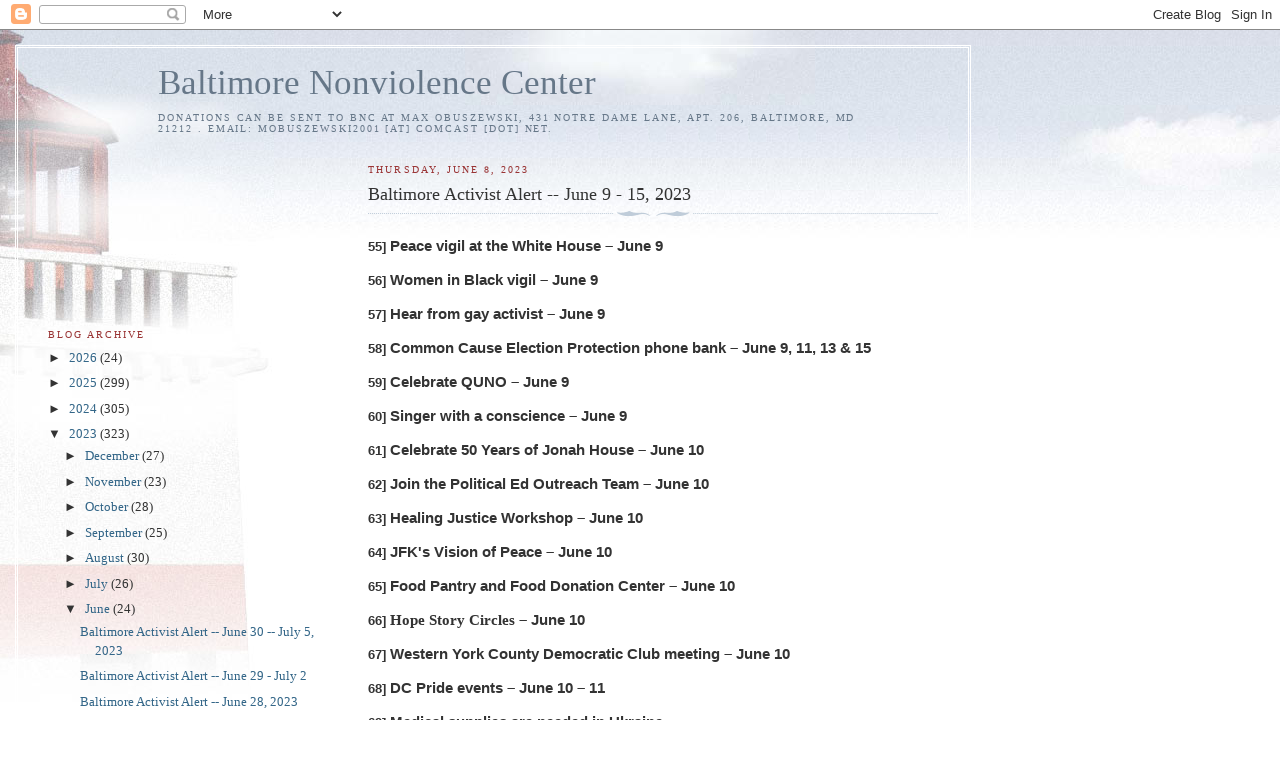

--- FILE ---
content_type: text/html; charset=UTF-8
request_url: https://baltimorenonviolencecenter.blogspot.com/2023/06/baltimore-activist-alert-june-9-15-2023.html
body_size: 18178
content:
<!DOCTYPE html>
<html dir='ltr'>
<head>
<link href='https://www.blogger.com/static/v1/widgets/2944754296-widget_css_bundle.css' rel='stylesheet' type='text/css'/>
<meta content='text/html; charset=UTF-8' http-equiv='Content-Type'/>
<meta content='blogger' name='generator'/>
<link href='https://baltimorenonviolencecenter.blogspot.com/favicon.ico' rel='icon' type='image/x-icon'/>
<link href='http://baltimorenonviolencecenter.blogspot.com/2023/06/baltimore-activist-alert-june-9-15-2023.html' rel='canonical'/>
<link rel="alternate" type="application/atom+xml" title="Baltimore Nonviolence Center - Atom" href="https://baltimorenonviolencecenter.blogspot.com/feeds/posts/default" />
<link rel="alternate" type="application/rss+xml" title="Baltimore Nonviolence Center - RSS" href="https://baltimorenonviolencecenter.blogspot.com/feeds/posts/default?alt=rss" />
<link rel="service.post" type="application/atom+xml" title="Baltimore Nonviolence Center - Atom" href="https://www.blogger.com/feeds/6875473688637085809/posts/default" />

<link rel="alternate" type="application/atom+xml" title="Baltimore Nonviolence Center - Atom" href="https://baltimorenonviolencecenter.blogspot.com/feeds/3322951648151736485/comments/default" />
<!--Can't find substitution for tag [blog.ieCssRetrofitLinks]-->
<meta content='http://baltimorenonviolencecenter.blogspot.com/2023/06/baltimore-activist-alert-june-9-15-2023.html' property='og:url'/>
<meta content='Baltimore Activist Alert -- June 9 - 15, 2023' property='og:title'/>
<meta content='55] Peace vigil at the White House –  June  9   56] Women in Black vigil – June 9   57]  Hear from gay activist – June 9   58] Common Cause ...' property='og:description'/>
<title>Baltimore Nonviolence Center: Baltimore Activist Alert -- June 9 - 15, 2023</title>
<style id='page-skin-1' type='text/css'><!--
/*
-----------------------------------------------
Blogger Template Style
Name:     Harbor
Date:     24 Feb 2004
Updated by: Blogger Team
----------------------------------------------- */
body {
background:#fff url("https://resources.blogblog.com/blogblog/data/harbor/rocks_left.jpg") no-repeat right bottom;
background-attachment:fixed;
margin:0;
padding:0;
font:x-small Georgia, Serif;
color:#333333;
font-size/* */:/**/small;
font-size: /**/small;
}
/* Commented Backslash Hack hides rule from IE5-Mac \*/
body {background-attachment:scroll;}
/* End IE5-Mac hack */
a:link {
color:#336688;
text-decoration:none;
}
a:visited {
color:#764;
text-decoration:none;
}
a:hover {
color:#993333;
text-decoration:underline;
}
a img {
border-width:0;
}
/* Page Structure
----------------------------------------------- */
#wrap {
background:url("https://resources.blogblog.com/blogblog/data/harbor/sky_left.jpg") repeat-x;
min-width:740px;
margin:0;
padding:0;
text-align:left;
font: normal normal 100% Georgia,Serif;
}
#wrap2 {
background:url("https://resources.blogblog.com/blogblog/data/harbor/lighthouse_left.jpg") no-repeat left  0px;
}
#wrap3 {
background:url("https://resources.blogblog.com/blogblog/data/harbor/cloud_left.jpg") no-repeat right 75px;
}
#wrap4 {
background:url("https://resources.blogblog.com/blogblog/data/harbor/center_cloud_left.jpg") no-repeat 50% 0px;
padding:15px;
width:100%;
width/* */:/**/auto;
width: /**/auto;
}
#outer-wrapper {
max-width:890px;
padding: 0 30px 50px;
width:100%;
width/* */:/**/auto;
width: /**/auto;
}
html>body #outer-wrapper {
border:3px double #fff;
}
#main-wrapper {
width:64%;
float:right;
word-wrap: break-word; /* fix for long text breaking sidebar float in IE */
overflow: hidden;     /* fix for long non-text content breaking IE sidebar float */
}
#main {
margin:0;
padding:0;
}
#sidebar-wrapper {
width:32%;
float:left;
word-wrap: break-word; /* fix for long text breaking sidebar float in IE */
overflow: hidden;     /* fix for long non-text content breaking IE sidebar float */
}
#sidebar {
margin:0;
padding-top: 170px;
}
/** Page structure tweaks for layout editor wireframe */
body#layout #outer-wrapper,
body#layout #sidebar,
body#layout #wrap4,
body#layout #header {
margin-top: 0;
margin-bottom: 0;
padding: 0;
}
body#layout #sidebar-wrapper {
width: 180px;
margin-left: 0;
}
body#layout #wrap4, body#layout #outer-wrapper {
width: 650px;
}
/* Header
----------------------------------------------- */
#header {
padding-top:15px;
padding-right:0;
padding-bottom:10px;
padding-left:110px;
position: relative;
}
.Header h1 {
margin:0 0 .25em;
color:#667788;
font: normal normal 270% Georgia, Serif;
}
.Header h1 a {
color:#667788;
text-decoration:none;
}
.Header .description {
margin:0;
max-width:700px;
line-height:1.8em;
text-transform:uppercase;
letter-spacing:.2em;
color:#667788;
font: normal normal 75% Georgia, Serif;
}
/* Headings
----------------------------------------------- */
h2 {
margin:1.5em 0 .75em;
line-height: 1.4em;
font: normal normal 78% Georgia, Serif;
text-transform:uppercase;
letter-spacing:.2em;
color:#993333;
}
/* Posts
----------------------------------------------- */
h2.date-header {
margin:2em 0 .5em;
color: #993333;
font: normal normal 78% Georgia, Serif;
}
.post {
margin:.5em 0 1.5em;
}
.post h3 {
margin:.25em 0 0;
padding:0 0 4px;
font-size:140%;
font-weight:normal;
line-height:1.4em;
}
.post h3 a, .post h3 strong {
background:url("https://resources.blogblog.com/blogblog/data/harbor/icon_lighthouse.gif") no-repeat left .15em;
display:block;
padding-left:20px;
text-decoration:none;
color:#336688;
font-weight:normal;
}
.post h3 strong {
background-image:url("https://resources.blogblog.com/blogblog/data/harbor/icon_lighthouse2.gif");
color:#000;
}
.post h3 a:hover {
color:#993333;
}
.post-body {
background:url("https://resources.blogblog.com/blogblog/data/harbor/divider.gif") no-repeat center top;
padding-top:12px;
margin:0 0 .75em;
line-height:1.6em;
}
.post-body blockquote {
line-height:1.3em;
}
.post-footer {
color:#999;
text-transform:uppercase;
letter-spacing:.1em;
font-size: 78%;
line-height: 1.4em;
}
.comment-link {
margin-left:.4em;
}
.post-footer .post-timestamp,
.post-footer .post-author {
color:#666;
}
.comment-link strong {
font-size:130%;
}
.comment-link {
margin-left:.4em;
}
.post img, table.tr-caption-container {
padding:4px;
border:1px solid #cde;
}
.tr-caption-container img {
border: none;
padding: 0;
}
/* Comments
----------------------------------------------- */
#comments {
background:url("https://resources.blogblog.com/blogblog/data/harbor/divider.gif") no-repeat center top;
padding:15px 0 0;
}
#comments h4 {
margin:1em 0;
font-weight: bold;
line-height: 1.6em;
text-transform:uppercase;
letter-spacing:.2em;
color: #993333;
font: bold 78% Georgia Serif;
}
#comments h4 strong {
font-size:130%;
}
#comments-block {
margin:1em 0 1.5em;
line-height:1.4em;
}
#comments-block dt {
margin:.5em 0;
}
#comments-block dd {
margin:.25em 20px 0;
}
#comments-block dd.comment-timestamp {
margin:-.25em 20px 1.5em;
line-height: 1.4em;
text-transform:uppercase;
letter-spacing:.1em;
}
#comments-block dd p {
margin:0 0 .75em;
}
.deleted-comment {
font-style:italic;
color:gray;
}
.feed-links {
clear: both;
line-height: 2.5em;
}
#blog-pager-newer-link {
float: left;
}
#blog-pager-older-link {
float: right;
}
#blog-pager {
text-align: center;
}
.comment-footer {
font: 78%/1.4em Georgia , Serif;
}
/* Sidebar Content
----------------------------------------------- */
.sidebar .widget, .main .widget {
background:url("https://resources.blogblog.com/blogblog/data/harbor/divider.gif") no-repeat center bottom;
margin:0 0 15px;
padding:0 0 15px;
}
.main .Blog {
background-image: none;
}
.sidebar ul {
list-style:none;
margin-left: 0;
}
.sidebar li {
margin:0;
padding-top:0;
padding-right:0;
padding-bottom:.25em;
padding-left:15px;
text-indent:-15px;
line-height:1.5em;
}
.sidebar p {
color:#666;
line-height:1.5em;
}
/* Profile
----------------------------------------------- */
.profile-datablock {
margin:.5em 0 .5em;
}
.profile-data {
margin:0;
font: normal normal 78% Georgia, Serif;
font-weight: bold;
line-height: 1.6em;
text-transform:uppercase;
letter-spacing:.1em;
}
.profile-img {
float: left;
margin-top: 0;
margin-right: 5px;
margin-bottom: 5px;
margin-left: 0;
padding: 4px;
border: 1px solid #cde;
}
.profile-textblock {
margin:.5em 0 .5em;
}
.profile-link {
font:78%/1.4em Georgia,Serif;
text-transform:uppercase;
letter-spacing:.1em;
}
/* Footer
----------------------------------------------- */
#footer-wrapper {
clear:both;
padding-top:15px;
padding-right:30px;
padding-bottom:0;
padding-left:50px;
text-align: center;
}
#footer .widget {
background:url("https://resources.blogblog.com/blogblog/data/harbor/divider.gif") no-repeat center top;
margin:0;
padding-top:15px;
line-height: 1.6em;
text-transform:uppercase;
letter-spacing:.1em;
}

--></style>
<link href='https://www.blogger.com/dyn-css/authorization.css?targetBlogID=6875473688637085809&amp;zx=19d73c7b-a4c5-433c-b912-55b7987ead11' media='none' onload='if(media!=&#39;all&#39;)media=&#39;all&#39;' rel='stylesheet'/><noscript><link href='https://www.blogger.com/dyn-css/authorization.css?targetBlogID=6875473688637085809&amp;zx=19d73c7b-a4c5-433c-b912-55b7987ead11' rel='stylesheet'/></noscript>
<meta name='google-adsense-platform-account' content='ca-host-pub-1556223355139109'/>
<meta name='google-adsense-platform-domain' content='blogspot.com'/>

</head>
<body>
<div class='navbar section' id='navbar'><div class='widget Navbar' data-version='1' id='Navbar1'><script type="text/javascript">
    function setAttributeOnload(object, attribute, val) {
      if(window.addEventListener) {
        window.addEventListener('load',
          function(){ object[attribute] = val; }, false);
      } else {
        window.attachEvent('onload', function(){ object[attribute] = val; });
      }
    }
  </script>
<div id="navbar-iframe-container"></div>
<script type="text/javascript" src="https://apis.google.com/js/platform.js"></script>
<script type="text/javascript">
      gapi.load("gapi.iframes:gapi.iframes.style.bubble", function() {
        if (gapi.iframes && gapi.iframes.getContext) {
          gapi.iframes.getContext().openChild({
              url: 'https://www.blogger.com/navbar/6875473688637085809?po\x3d3322951648151736485\x26origin\x3dhttps://baltimorenonviolencecenter.blogspot.com',
              where: document.getElementById("navbar-iframe-container"),
              id: "navbar-iframe"
          });
        }
      });
    </script><script type="text/javascript">
(function() {
var script = document.createElement('script');
script.type = 'text/javascript';
script.src = '//pagead2.googlesyndication.com/pagead/js/google_top_exp.js';
var head = document.getElementsByTagName('head')[0];
if (head) {
head.appendChild(script);
}})();
</script>
</div></div>
<div id='wrap'><div id='wrap2'><div id='wrap3'><div id='wrap4'>
<div id='outer-wrapper'>
<div class='header section' id='header'><div class='widget Header' data-version='1' id='Header1'>
<div id='header-inner'>
<div class='titlewrapper'>
<h1 class='title'>
<a href='https://baltimorenonviolencecenter.blogspot.com/'>
Baltimore Nonviolence Center
</a>
</h1>
</div>
<div class='descriptionwrapper'>
<p class='description'><span>Donations can be sent to BNC at Max Obuszewski, 431 Notre Dame Lane, Apt. 206, Baltimore, MD 21212 .   Email: mobuszewski2001 [at] comcast [dot] net.</span></p>
</div>
</div>
</div></div>
<div id='crosscol-wrapper' style='text-align:center'>
<div class='crosscol no-items section' id='crosscol'></div>
</div>
<div id='main-wrapper'>
<div class='main section' id='main'><div class='widget Blog' data-version='1' id='Blog1'>
<div class='blog-posts hfeed'>

          <div class="date-outer">
        
<h2 class='date-header'><span>Thursday, June 8, 2023</span></h2>

          <div class="date-posts">
        
<div class='post-outer'>
<div class='post hentry uncustomized-post-template' itemprop='blogPost' itemscope='itemscope' itemtype='http://schema.org/BlogPosting'>
<meta content='6875473688637085809' itemprop='blogId'/>
<meta content='3322951648151736485' itemprop='postId'/>
<a name='3322951648151736485'></a>
<h3 class='post-title entry-title' itemprop='name'>
Baltimore Activist Alert -- June 9 - 15, 2023
</h3>
<div class='post-header'>
<div class='post-header-line-1'></div>
</div>
<div class='post-body entry-content' id='post-body-3322951648151736485' itemprop='description articleBody'>
<p><b><span style="font-family: &quot;Arial&quot;,sans-serif;">55] </span></b><b><span style="font-family: &quot;Arial&quot;,sans-serif; font-size: 11.0pt; mso-bidi-font-size: 12.0pt;">Peace vigil at the White House </span></b><b><span style="font-family: &quot;Arial&quot;,sans-serif; font-size: 11.0pt;">&#8211;</span></b><b><span style="font-family: &quot;Arial&quot;,sans-serif; font-size: 11.0pt; mso-fareast-font-family: Calibri;"> June</span></b><b><span style="font-family: &quot;Arial&quot;,sans-serif; font-size: 11.0pt;"> 9</span></b></p><div style="border-bottom: solid windowtext 1.0pt; border: none; mso-border-bottom-alt: solid windowtext .75pt; mso-element: para-border-div; padding: 0in 0in 31.0pt 0in;">

<p class="MsoNormal" style="border: none; mso-border-bottom-alt: solid windowtext .75pt; mso-padding-alt: 0in 0in 31.0pt 0in; padding: 0in;"><b><span style="font-family: &quot;Arial&quot;,sans-serif;">56] </span></b><b><span style="font-family: &quot;Arial&quot;,sans-serif; font-size: 11.0pt;">Women in Black vigil &#8211; June 9</span></b><b><span style="font-family: &quot;arial bold&quot;,serif; font-size: 11.0pt;"><o:p></o:p></span></b></p>

<p class="MsoNormal" style="border: none; mso-border-bottom-alt: solid windowtext .75pt; mso-padding-alt: 0in 0in 31.0pt 0in; padding: 0in;"><b><span style="font-family: &quot;Arial&quot;,sans-serif;">57]</span></b><b style="mso-bidi-font-weight: normal;"><span style="font-family: &quot;Times New Roman Bold&quot;,serif; font-size: 11.0pt; mso-bidi-font-size: 12.0pt;">
</span></b><b style="mso-bidi-font-weight: normal;"><span style="font-family: &quot;Arial&quot;,sans-serif; font-size: 11.0pt; mso-bidi-font-size: 12.0pt;">Hear from gay
activist </span></b><b><span style="font-family: &quot;Arial&quot;,sans-serif; font-size: 11.0pt;">&#8211;
June 9</span><o:p></o:p></b></p>

<p class="MsoNormal" style="border: none; mso-border-bottom-alt: solid windowtext .75pt; mso-padding-alt: 0in 0in 31.0pt 0in; padding: 0in;"><b><span style="font-family: &quot;Arial&quot;,sans-serif;">58] </span></b><b><span style="font-family: &quot;Arial&quot;,sans-serif; font-size: 11.0pt;">Common Cause Election Protection phone bank</span></b><b style="mso-bidi-font-weight: normal;"><span style="font-family: &quot;Arial&quot;,sans-serif; font-size: 11.0pt;"> <span style="mso-bidi-font-weight: bold;">&#8211;</span> June 9, 11,
13 &amp; 15<o:p></o:p></span></b></p>

<p class="MsoNormal" style="border: none; mso-border-bottom-alt: solid windowtext .75pt; mso-padding-alt: 0in 0in 31.0pt 0in; padding: 0in;"><b><span style="font-family: &quot;Arial&quot;,sans-serif;">59]</span></b><b><span style="font-family: &quot;Times New Roman&quot;,serif; font-size: 11.0pt; mso-bidi-font-family: &quot;arial\,geneva&quot;;"> </span></b><b><span style="font-family: &quot;Arial&quot;,sans-serif; font-size: 11.0pt;">Celebrate QUNO &#8211; June 9</span></b><b style="mso-bidi-font-weight: normal;"><span style="font-family: &quot;Arial&quot;,sans-serif; font-size: 11.0pt;"><o:p></o:p></span></b></p>

<p class="MsoNormal" style="border: none; mso-border-bottom-alt: solid windowtext .75pt; mso-padding-alt: 0in 0in 31.0pt 0in; padding: 0in;"><b><span style="font-family: &quot;Arial&quot;,sans-serif;">60]</span></b><b><span style="font-family: &quot;arial bold&quot;,serif; font-size: 11.0pt;"> </span></b><b><span style="font-family: &quot;Arial&quot;,sans-serif; font-size: 11.0pt;">Singer with a conscience &#8211; June 9<o:p></o:p></span></b></p>

<p class="MsoNormal" style="border: none; mso-border-bottom-alt: solid windowtext .75pt; mso-padding-alt: 0in 0in 31.0pt 0in; padding: 0in;"><b><span style="font-family: &quot;Arial&quot;,sans-serif;">61]</span></b><b style="mso-bidi-font-weight: normal;"><span style="font-family: &quot;Times New Roman&quot;,serif; font-size: 11.0pt;"> </span></b><b style="mso-bidi-font-weight: normal;"><span style="font-family: &quot;Arial&quot;,sans-serif; font-size: 11.0pt;">Celebrate 50 Years of Jonah House<span style="mso-bidi-font-weight: bold;"> &#8211; June 10</span></span></b><b><span style="font-family: &quot;Arial&quot;,sans-serif;"><o:p></o:p></span></b></p>

<p class="MsoNormal" style="border: none; mso-border-bottom-alt: solid windowtext .75pt; mso-padding-alt: 0in 0in 31.0pt 0in; padding: 0in;"><b><span style="font-family: &quot;Arial&quot;,sans-serif;">62]</span></b><b><span style="font-family: &quot;arial bold&quot;,serif; font-size: 11.0pt;"> </span></b><b><span style="font-family: &quot;Arial&quot;,sans-serif; font-size: 11.0pt;">J</span></b><b style="mso-bidi-font-weight: normal;"><span style="font-family: &quot;Arial&quot;,sans-serif; font-size: 11.0pt;">oin the Political Ed
Outreach Team<span style="mso-bidi-font-weight: bold;"> &#8211; June 10 <o:p></o:p></span></span></b></p>

<p class="MsoNormal" style="border: none; mso-border-bottom-alt: solid windowtext .75pt; mso-padding-alt: 0in 0in 31.0pt 0in; padding: 0in;"><b><span style="font-family: &quot;Arial&quot;,sans-serif;">63]</span></b><b><span style="font-family: &quot;arial bold&quot;,serif; font-size: 11.0pt;"> </span></b><b style="mso-bidi-font-weight: normal;"><span style="font-family: &quot;Arial&quot;,sans-serif; font-size: 11.0pt;">Healing Justice
Workshop <span style="mso-bidi-font-weight: bold;">&#8211; June 10</span></span><span style="mso-bidi-font-weight: bold;"><o:p></o:p></span></b></p>

<p class="MsoNormal" style="border: none; mso-border-bottom-alt: solid windowtext .75pt; mso-padding-alt: 0in 0in 31.0pt 0in; padding: 0in;"><b><span style="font-family: &quot;Arial&quot;,sans-serif;">64]</span></b><b><span style="font-family: &quot;arial bold&quot;,serif; font-size: 11.0pt;"> </span></b><b style="mso-bidi-font-weight: normal;"><span style="font-family: &quot;Arial&quot;,sans-serif; font-size: 11.0pt;">JFK's Vision of Peace <span style="mso-bidi-font-weight: bold;">&#8211; June 10</span></span></b><b style="mso-bidi-font-weight: normal;"><span style="font-family: &quot;Times New Roman&quot;,serif; font-size: 11.0pt; mso-bidi-font-family: &quot;arial\,geneva&quot;;"><o:p></o:p></span></b></p>

<p class="MsoNormal" style="border: none; mso-border-bottom-alt: solid windowtext .75pt; mso-padding-alt: 0in 0in 31.0pt 0in; padding: 0in;"><b><span style="font-family: &quot;Arial&quot;,sans-serif;">65]</span></b><b><span style="font-family: &quot;arial bold&quot;,serif; font-size: 11.0pt;"> </span></b><b><span style="font-family: &quot;Arial&quot;,sans-serif; font-size: 11.0pt;">Food Pantry and Food Donation Center &#8211; June 10<o:p></o:p></span></b></p>

<p class="MsoNormal" style="border: none; mso-border-bottom-alt: solid windowtext .75pt; mso-padding-alt: 0in 0in 31.0pt 0in; padding: 0in;"><b><span style="font-family: &quot;Arial&quot;,sans-serif;">66]</span></b><b><span style="font-family: &quot;arial bold&quot;,serif; font-size: 11.0pt;"> Hope Story Circles </span></b><b><span style="font-family: &quot;Arial&quot;,sans-serif; font-size: 11.0pt;">&#8211; June 10<o:p></o:p></span></b></p>

<p class="MsoNormal" style="border: none; mso-border-bottom-alt: solid windowtext .75pt; mso-padding-alt: 0in 0in 31.0pt 0in; padding: 0in;"><b><span style="font-family: &quot;Arial&quot;,sans-serif;">67]</span></b><b style="mso-bidi-font-weight: normal;"><span style="font-family: &quot;Times New Roman Bold&quot;,serif; font-size: 11.0pt; mso-bidi-font-size: 12.0pt;">
</span></b><b style="mso-bidi-font-weight: normal;"><span style="font-family: &quot;Arial&quot;,sans-serif; font-size: 11.0pt;">Western York County Democratic Club meeting</span></b><b style="mso-bidi-font-weight: normal;"><span style="font-family: &quot;Arial&quot;,sans-serif; font-size: 11.0pt; mso-bidi-font-size: 12.0pt;"> </span></b><b><span style="font-family: &quot;Arial&quot;,sans-serif; font-size: 11.0pt;">&#8211; June 10<o:p></o:p></span></b></p>

<p class="MsoNormal" style="border: none; mso-border-bottom-alt: solid windowtext .75pt; mso-padding-alt: 0in 0in 31.0pt 0in; padding: 0in;"><b><span style="font-family: &quot;Arial&quot;,sans-serif;">68]</span></b><b style="mso-bidi-font-weight: normal;"><span style="font-family: &quot;Times New Roman Bold&quot;,serif; font-size: 11.0pt; mso-bidi-font-size: 12.0pt;">
</span></b><b style="mso-bidi-font-weight: normal;"><span style="font-family: &quot;Arial&quot;,sans-serif; font-size: 11.0pt; mso-bidi-font-size: 12.0pt;">DC Pride events </span></b><b><span style="font-family: &quot;Arial&quot;,sans-serif; font-size: 11.0pt;">&#8211; June 10 &#8211; 11</span><o:p></o:p></b></p>

<p class="MsoNormal" style="border: none; mso-border-bottom-alt: solid windowtext .75pt; mso-padding-alt: 0in 0in 31.0pt 0in; padding: 0in;"><b><span style="font-family: &quot;Arial&quot;,sans-serif;">69]</span></b><b style="mso-bidi-font-weight: normal;"><span style="font-family: &quot;Times New Roman Bold&quot;,serif; font-size: 11.0pt; mso-bidi-font-size: 12.0pt;">
</span></b><b><span style="font-family: &quot;Arial&quot;,sans-serif; font-size: 11.0pt;">Medical
supplies are needed in Ukraine</span><o:p></o:p></b></p>

<p class="MsoNormal" style="border: none; mso-border-bottom-alt: solid windowtext .75pt; mso-padding-alt: 0in 0in 31.0pt 0in; padding: 0in;"><b><span style="font-family: &quot;arial bold&quot;,serif;">70]</span></b><b><span style="color: black; font-family: &quot;Arial&quot;,sans-serif;"> </span></b><b><span style="color: black; font-family: &quot;arial bold&quot;,serif; font-size: 11.0pt;">Tell JHU president to renounce nuclear weapons contracts</span></b><b><span style="color: black; font-family: &quot;Arial&quot;,sans-serif; font-size: 11.0pt;"><o:p></o:p></span></b></p>

<p class="MsoNormal" style="border: none; mso-border-bottom-alt: solid windowtext .75pt; mso-padding-alt: 0in 0in 31.0pt 0in; padding: 0in;"><b><span style="font-family: &quot;Arial&quot;,sans-serif;">71]</span></b><b><span style="font-family: &quot;Cambria Math&quot;,serif;">
</span></b><b><span style="font-family: &quot;Arial&quot;,sans-serif; font-size: 11.0pt;">Read
<span style="color: black;">Dave Eberhardt&#8217;s book "For All the Saints- a
Protest Primer"</span></span></b><b><span style="color: black; font-family: &quot;Arial&quot;,sans-serif;"> </span></b><b><span style="color: black; font-family: &quot;Arial&quot;,sans-serif; font-size: 11.0pt;"><o:p></o:p></span></b></p>

<p class="MsoNormal" style="border: none; mso-border-bottom-alt: solid windowtext .75pt; mso-padding-alt: 0in 0in 31.0pt 0in; padding: 0in;"><b><span style="font-family: &quot;arial bold&quot;,serif;">72]</span> </b><b><span style="color: black; font-family: &quot;arial bold&quot;,serif; font-size: 11.0pt;">Do you need a doctor?</span></b><b><span style="color: black; font-family: &quot;Caliban Std&quot;;"> </span></b><b><span style="color: black; font-family: &quot;Arial&quot;,sans-serif; font-size: 11.0pt;"><o:p></o:p></span></b></p>

<p class="MsoNormal" style="border: none; mso-border-bottom-alt: solid windowtext .75pt; mso-padding-alt: 0in 0in 31.0pt 0in; padding: 0in;"><b><span style="font-family: &quot;arial bold&quot;,serif;">73]</span></b><b><span style="font-family: &quot;Lucida Sans Unicode&quot;,sans-serif;">
</span></b><b><span style="font-family: &quot;arial bold&quot;,serif; font-size: 11.0pt;">Donate
books, videos, DVDs and records</span></b><b><span style="color: black; font-family: &quot;Arial&quot;,sans-serif; font-size: 11.0pt;"><o:p></o:p></span></b></p>

<p class="MsoNormal" style="border: none; mso-border-bottom-alt: solid windowtext .75pt; mso-padding-alt: 0in 0in 31.0pt 0in; padding: 0in;"><b><span style="font-family: &quot;arial bold&quot;,serif;">74]</span></b><b><span style="font-family: &quot;Lucida Sans Unicode&quot;,sans-serif;">
</span></b><b><span style="font-family: &quot;arial bold&quot;,serif; font-size: 11.0pt;">Do
you need any book shelves?</span></b><b><span style="color: black; font-family: &quot;Arial&quot;,sans-serif; font-size: 11.0pt;"><o:p></o:p></span></b></p>

<p class="MsoNormal" style="border: none; mso-border-bottom-alt: solid windowtext .75pt; mso-padding-alt: 0in 0in 31.0pt 0in; padding: 0in;"><b><span style="font-family: &quot;arial bold&quot;,serif;">75]</span><span style="color: black;"> </span></b><b><span style="font-family: &quot;arial bold&quot;,serif; font-size: 11.0pt;">Join the Global Zero
campaign.</span></b><b><span style="color: black; font-family: Roboto;"> </span></b><b><span style="color: black; font-family: &quot;Arial&quot;,sans-serif; font-size: 11.0pt;"><o:p></o:p></span></b></p>

<p class="MsoNormal" style="border: none; mso-border-bottom-alt: solid windowtext .75pt; mso-padding-alt: 0in 0in 31.0pt 0in; padding: 0in;"><b><span style="font-family: &quot;Arial&quot;,sans-serif;">76]</span></b><b><span style="font-family: Roboto;"> </span></b><b><span style="color: black; font-family: &quot;Arial&quot;,sans-serif; font-size: 11.0pt;">Peace Park
Antinuclear Vigil<o:p></o:p></span></b></p>

<p class="MsoNormal" style="border: none; mso-border-bottom-alt: solid windowtext .75pt; mso-padding-alt: 0in 0in 31.0pt 0in; padding: 0in;"><b><span style="color: black; font-family: &quot;Arial&quot;,sans-serif; font-size: 11.0pt;">------</span></b><b style="mso-bidi-font-weight: normal;"><span style="font-family: &quot;Times New Roman&quot;,serif;">
</span></b><b><span style="color: black; font-family: &quot;Arial&quot;,sans-serif; font-size: 11.0pt;"><o:p></o:p></span></b></p>

<p class="MsoNormal" style="border: none; mso-border-bottom-alt: solid windowtext .75pt; mso-padding-alt: 0in 0in 31.0pt 0in; padding: 0in;"><b>55] &#8211;</b><b style="mso-bidi-font-weight: normal;"><span style="font-family: &quot;Times New Roman&quot;,serif; font-size: 11.0pt;"> </span></b><b><span style="font-family: &quot;Times New Roman Bold&quot;,serif; font-size: 11.0pt;">The Dorothy Day Catholic Worker will
host a peace vigil at the White House, 1600 Pennsylvania Ave. NW, WDC, on Fri.,
June 9 at noon.&nbsp; <span style="color: black;">Contact the Dorothy Day
Catholic Worker: 202-882-9649 or&nbsp;</span><span class="MsoHyperlink"><span style="text-decoration: none; text-underline: none;"><a href="mailto:artlaffin@hotmail.com"><span style="text-decoration: none; text-underline: none;">artlaffin@hotmail.com</span></a>.</span></span></span></b></p><p class="MsoNormal" style="border: none; mso-border-bottom-alt: solid windowtext .75pt; mso-padding-alt: 0in 0in 31.0pt 0in; padding: 0in;"><b><span style="font-family: &quot;Times New Roman&quot;,serif; mso-bidi-font-family: &quot;arial\,geneva&quot;;">56] &#8211; </span></b><b><span style="font-family: &quot;Times New Roman Bold&quot;, serif; font-size: 11pt;">Every
Friday from noon to 1 PM, Baltimore Women in Black vigil for peace with men and
women who live in Roland Park. WIB invites all to join, and any peace sign is
welcome, such as "Defuse Nuclear War."&nbsp; The vigil takes place outside Roland Park
Place at the corner of West 40th Street and Elm Street. Parking is free at RPP
or at the Rotunda across the street. Contact Ann Vinup at <a href="mailto:annvinup@gmail.com"><span style="text-decoration-line: none;">annvinup@gmail.com</span></a>.</span></b></p>

<p class="MsoNormal" style="border: none; mso-border-bottom-alt: solid windowtext .75pt; mso-padding-alt: 0in 0in 31.0pt 0in; padding: 0in;"><b><span style="font-family: &quot;Times New Roman&quot;,serif; mso-bidi-font-family: &quot;arial\,geneva&quot;;">57] &#8211; </span></b><b><span style="font-size: 11.0pt; mso-fareast-font-family: &quot;Times New Roman&quot;;">HIAS [info@hias.org] is hosting a discussion with author
Edafe Okporo on Fri., June 9 at noon ET. He is the author of a </span></b><strong><span style="font-family: &quot;arial\,geneva&quot;; font-size: 11.0pt; font-weight: normal; mso-bidi-font-family: &quot;arial\,geneva&quot;; mso-bidi-font-weight: bold;">memoir,&nbsp;</span></strong><em><b><span style="font-family: &quot;arial\,geneva&quot;; font-size: 11.0pt; mso-bidi-font-family: &quot;arial\,geneva&quot;;">Asylum:
A Memoir &amp; Manifesto</span></b></em><b><span style="font-size: 11.0pt;">,&nbsp;which traces his experiences growing up gay in
Nigeria, fleeing to the United States, navigating the immigration system, and
making a new life for himself as a Black, gay immigrant.&nbsp;In honor of Pride
Month and World Refugee Day, HIAS is excited to host a very special gathering
of the HIAS Book and Film Club. Register at
https://hias.org/events/hias-book-and-film-club-asylum-memoir-manifesto/?utm_medium=email&amp;utm_source=EngagingNetworks&amp;utm_campaign=230528_Book-Club_Invite_e2&amp;utm_content=230528+Book-Club+Invite+e2.</span></b></p>

<p class="MsoNormal" style="border: none; mso-border-bottom-alt: solid windowtext .75pt; mso-padding-alt: 0in 0in 31.0pt 0in; padding: 0in;"><b><span style="font-family: &quot;Times New Roman&quot;,serif; mso-bidi-font-family: &quot;arial\,geneva&quot;;">58] &#8211; </span></b><b><span style="font-family: &quot;Times New Roman&quot;,serif; font-size: 11.0pt; mso-bidi-font-family: &quot;arial\,geneva&quot;;">On Fri., June 9 from 4 to 6 PM, Sun., June 11 from 6 to 8 PM
ET,&nbsp; Tues., June 13 from 4 to 6 PM ET
&amp; Thurs., June 15 from 5 to 7 PM ET, there is a Common Cause organized
Election Protection phone bank.&nbsp; &nbsp;</span></b><b><span style="font-size: 11pt;">Work together to demand bold
changes to our democracy to create a government that represents all of us, not
big corporations or special interests. Register for a shift to make calls and
help strengthen the phone bank team to protect our democracy. Make calls
Tuesdays, Thursdays, Fridays, and/or Sundays. These shifts will also always
include training for first-timers before you make calls, so if this is your
first time, no worries! </span></b><b><span style="font-family: &quot;Times New Roman&quot;,serif; font-size: 11.0pt; mso-bidi-font-family: &quot;arial\,geneva&quot;;">Register at <a href="https://www.mobilize.us/dfadcoalition/event/376178/?followup_modal_context=organization_newsletter_custom_recommendations"><span style="text-decoration-line: none;">https://www.mobilize.us/dfadcoalition/event/376178/?followup_modal_context=organization_newsletter_custom_recommendations</span></a>.&nbsp;&nbsp;</span></b></p>

<p class="MsoNormal" style="border: none; mso-border-bottom-alt: solid windowtext .75pt; mso-padding-alt: 0in 0in 31.0pt 0in; padding: 0in;"><b>59] &#8211; </b><b><span style="font-family: &quot;Times New Roman&quot;,serif; font-size: 11.0pt;">AFSC [actioncenter@afsc.org] hopes you will be
interested in an event on Fri., June 9 at 6 PM ET, the QUNO 75th Anniversary
Celebration. Join the celebration of the Quaker United Nations Office (QUNO),
by recognizing QUNO's role as an ambassador for peace and by raising money for
their future work. Ambassador Olof Skoog, head of the European Union
delegation, will speak. If you can&#8217;t make it to New York, you can also watch
the livestream event by registering and choosing the streaming option: <a href="https://afsc.org/events/quno-75th-anniversary-celebration?ms=EMA23WR0513&amp;utm_source=weekendreading0513&amp;utm_medium=email&amp;emci=7344b423-02f0-ed11-907c-00224832eb73&amp;emdi=ae5a17df-89f1-ed11-907c-00224832eb73&amp;ceid=764241"><span style="text-decoration-line: none;">https://afsc.org/events/quno-75th-anniversary-celebration?ms=EMA23WR0513&amp;utm_source=weekendreading0513&amp;utm_medium=email&amp;emci=7344b423-02f0-ed11-907c-00224832eb73&amp;emdi=ae5a17df-89f1-ed11-907c-00224832eb73&amp;ceid=764241</span></a>.</span></b></p>

<p class="MsoNormal" style="border: none; mso-border-bottom-alt: solid windowtext .75pt; mso-padding-alt: 0in 0in 31.0pt 0in; padding: 0in;"><b><span style="font-family: &quot;Times New Roman&quot;,serif; mso-bidi-font-family: &quot;arial\,geneva&quot;;">60] &#8211; </span></b><b><span style="font-family: &quot;Times New Roman Bold&quot;,serif; font-size: 11.0pt; mso-bidi-font-size: 12.0pt;"><a href="https://www.facebook.com/profile.php?id=100006789137753" target="_blank"><span style="text-decoration-line: none;">Rachael Kilgour</span></a><span style="color: #1f497d;"> will perform on </span>Fri<span style="color: #1f497d;">.,</span>
June 9<span style="color: #1f497d;"> a</span>t<span style="color: #1f497d;"> </span>7
<span style="color: #1f497d;">PM ET at the </span>Four Hour Day<span style="color: #1f497d;"> </span>Lutherie<span style="color: #1f497d;">,</span></span></b><b><span style="color: #202124; font-family: &quot;Times New Roman Bold&quot;,serif; font-size: 11.0pt; mso-bidi-font-size: 10.5pt; mso-fareast-font-family: &quot;Times New Roman&quot;;">&nbsp;</span></b><b><span style="color: #202124; font-family: &quot;Times New Roman Bold&quot;,serif; font-size: 11.0pt; mso-bidi-font-size: 10.5pt; mso-fareast-font-family: &quot;Times New Roman&quot;;">4305 Harford Road, Baltimore 21214.&nbsp; Call&nbsp;<a href="https://www.google.com/search?q=four+hour+day+in+baltimore&amp;rlz=1C1EJFA_enUS661US663&amp;oq=four+hour+day+in+baltimore&amp;aqs=chrome..69i57j0i22i30j0i390i650l3.10901j0j4&amp;sourceid=chrome&amp;ie=UTF-8"><span style="color: #1a0dab; text-decoration-line: none;">(443) 604-7621</span></a>.
Also preforming will be Letitia VanSant &amp; David Kindley-Ward.&nbsp; Check out
https://www.facebook.com/profile.php?id=100006789137753.</span></b></p>

<p class="MsoNormal" style="border: none; mso-border-bottom-alt: solid windowtext .75pt; mso-padding-alt: 0in 0in 31.0pt 0in; padding: 0in;"><b>61] &#8211; </b><b><span style="font-family: &quot;Times New Roman&quot;,serif; font-size: 11.0pt;">On Sat., June 10 from 10&#8239;AM to noon ET, the Daniel
Berrigan Collective Celebrates 50 Years of Jonah House. In June 1973, Phillip Berrigan, Elizabeth McAlister and companions began
what they called &#8220;an experiment in the Beatitudes.&#8221; It was later named Jonah
House because, &#8220;If God could use Jonah for the works of justice, there is hope
for each of us. Are we not all reluctant prophets?&#8221; Join the celebration, a
Jonah House reunion, and feast on images and hear voices from across Jonah
House&#8217;s 50 extraordinary years of community, nonviolence, and resistance. Go to
</span></b><span style="font-family: &quot;Times New Roman&quot;, serif; font-size: 11pt;"><a href="https://us02web.zoom.us/j/85061507795?pwd=bjJJYkthTXdRNUZuSDltRFNFRjd5UT09" target="_blank"><span style="text-decoration-line: none;">https://us02web.zoom.us/j/85061507795?pwd=bjJJYkthTXdRNUZuSDltRFNFRjd5UT09</span></a>.&nbsp; <b>The meeting ID is 850 6150 7795, and the passcode is WyX9Es.</b></span></p>

<p class="MsoNormal" style="border: none; mso-border-bottom-alt: solid windowtext .75pt; mso-padding-alt: 0in 0in 31.0pt 0in; padding: 0in;"><b><span style="font-family: &quot;Times New Roman&quot;,serif; mso-bidi-font-family: &quot;arial\,geneva&quot;;">62] &#8211;</span></b><b><span style="font-family: &quot;Times New Roman Bold&quot;,serif; font-size: 11.0pt;"> </span></b><b><span style="font-family: &quot;Times New Roman&quot;,serif; font-size: 11.0pt;">The Metro DC DSA [info@mdcdsa.org] wants you to join
the Political Ed Outreach Team for June wheat pasting events. Sign up to join
the DSA&#8217;s guerilla propaganda crew. The first target: Building awareness for
the forthcoming &#8220;Villains of Silicon Valley: DC Walking Tour&#8221; with bestselling
author Malcolm Harris on July 1, along with several upcoming Socialist Night
Schools. The team would need to produce wheat paste posters and spread
awareness about the chapter and its political education events.&nbsp; Three dates for the Team building are Sat.,
June 10, Sat., June 17 and possibly the 20th if a rain makeup is needed. Sign
up at <a href="https://docs.google.com/forms/d/e/1FAIpQLSco4-DkRlAGJA62nSSUjw0uw-KsRPnPsokGVN507HnDcJxeAA/viewform?link_id=19&amp;can_id=4b9d4061aec5469758759317ac0f5285&amp;source=email-metro-dc-dsa-weekly-newsletter-for-may-5-2023&amp;email_referrer=email_1914510&amp;email_subject=metro-dc-dsa-weekly-newsletter-for-may-12-2023"><span style="text-decoration-line: none;">https://docs.google.com/forms/d/e/1FAIpQLSco4-DkRlAGJA62nSSUjw0uw-KsRPnPsokGVN507HnDcJxeAA/viewform?link_id=19&amp;can_id=4b9d4061aec5469758759317ac0f5285&amp;source=email-metro-dc-dsa-weekly-newsletter-for-may-5-2023&amp;email_referrer=email_1914510&amp;email_subject=metro-dc-dsa-weekly-newsletter-for-may-12-2023</span></a>.</span></b></p>

<p class="MsoNormal" style="border: none; mso-border-bottom-alt: solid windowtext .75pt; mso-padding-alt: 0in 0in 31.0pt 0in; padding: 0in;"><b>63] &#8211;</b><b><span style="font-family: &quot;Times New Roman&quot;,serif;">
</span></b><b><span style="font-family: &quot;Times New Roman&quot;,serif; font-size: 11.0pt;">The AFSC [actioncenter@afsc.org] is
alerting you to a Healing Justice Workshop at 15 Rutherford Place, NYC
10003&nbsp; from Sat., June 10 from 11 AM to
12:30 PM ET. Meet young leaders from AFSC's healing justice programs to learn
about injustices in the US immigration and criminal legal systems, including
how students have used photography, filmmaking, and other forms of art to drive
social change and how past participants continue their advocacy today. Join in
person or via Zoom. RSVP at <a href="https://secure.afsc.org/a/afsc-healing-justice-workshop?ms=EMA23EI0501&amp;emci=22c46561-60e4-ed11-8e8b-00224832eb73&amp;emdi=5449d5ae-2ce8-ed11-8e8b-00224832eb73&amp;ceid=764241"><span style="text-decoration-line: none;">https://secure.afsc.org/a/afsc-healing-justice-workshop?ms=EMA23EI0501&amp;emci=22c46561-60e4-ed11-8e8b-00224832eb73&amp;emdi=5449d5ae-2ce8-ed11-8e8b-00224832eb73&amp;ceid=764241</span></a>.
A link to join will be sent out before the event.</span></b></p>

<p class="MsoNormal" style="border: none; mso-border-bottom-alt: solid windowtext .75pt; mso-padding-alt: 0in 0in 31.0pt 0in; padding: 0in;"><b>64] &#8211; </b><b><span style="font-family: &quot;Times New Roman&quot;,serif; font-size: 11.0pt;">MAPA [info@masspeaceaction.org] is hosting Jeff Sachs
to examine JFK's Vision of Peace &#8211; How it applies today on Sat., June 10 at 11:35
AM ET. This date is the 60th Anniversary of President Kennedy&#8217;s American
University speech on world peace. The JFK Peace Speech Committee is sponsoring
a webinar on this date that will include showing the film of the speech,
followed by commentary and discussion with Professor Jeffrey Sachs who will
join from Europe. Sachs is widely recognized for bold and effective strategies
to address complex challenges including the escape from extreme poverty, the
global battle against human-induced climate change, international debt and
financial crises, national economic reforms, and the control of pandemic and
epidemic diseases. &nbsp; He is the author of To Move the World: JFK&#8217;s Quest
for Peace (2013). RSVP at https://us06web.zoom.us/meeting/register/tZYqdOmppzMsHNL_Q_cclZoTX5cYZehj8rJQ?emci=1b85cf84-5505-ee11-907c-00224832eb73&amp;emdi=da600bcb-6905-ee11-907c-00224832eb73&amp;ceid=320042#/registration.</span></b></p>

<p class="MsoNormal" style="border: none; mso-border-bottom-alt: solid windowtext .75pt; mso-padding-alt: 0in 0in 31.0pt 0in; padding: 0in;"><b><span style="font-family: &quot;Times New Roman&quot;,serif;">65] &#8211;</span> </b><b><span style="font-family: &quot;Times New Roman&quot;,serif; font-size: 11.0pt;">On Sat., June 10 from noon to 2 PM EST,
get over to the Food Pantry and Food Donation Center at First and Franklin
Presbyterian Church, 210 W. Madison St., Baltimore. This Food Pantry is open
every Saturday. Get a grocery bag &#8211; breakfast, jelly and peanut butter (a good source
of protein) for lunch, the makings for a balanced dinner such as beans and
rice, pasta and sauce, soup, vegetables, fruit, and a paper goods. Also added
is a little fun food, such as popcorn or cookies, for everyone enjoys a
treat.&nbsp; Contributions of shelf stable foods can be brought to Reid Chapel
every Saturday between noon and 2 PM. If shopping is difficult for you,
monetary donations earmarked food pantry may be sent to the church.&nbsp; </span></b><b><span style="font-family: &quot;Tahoma&quot;,sans-serif; font-size: 11.0pt;">&#65279;</span></b><b><span style="font-family: &quot;Times New Roman&quot;,serif; font-size: 11.0pt;">How else can you
help? Volunteers are needed to help collect and distribute food. Contact the
church office to volunteer. You can also help by spreading the word to those
you know who are facing food insecurity. See&nbsp;</span></b><span class="MsoHyperlink"><b><span style="font-family: &quot;Times New Roman&quot;, serif; font-size: 11pt;"><a href="https://www.facebook.com/firstfranklinbaltimore"><span style="text-decoration-line: none;">https://www.facebook.com/firstfranklinbaltimore</span></a></span></b></span><b><span style="font-family: &quot;Times New Roman&quot;,serif; font-size: 11.0pt;">.</span></b></p>

<p class="MsoNormal" style="border: none; mso-border-bottom-alt: solid windowtext .75pt; mso-padding-alt: 0in 0in 31.0pt 0in; padding: 0in;"><b><span style="font-family: &quot;Times New Roman&quot;,serif; mso-bidi-font-family: &quot;arial\,geneva&quot;;">66] &#8211; &nbsp;</span></b><b><span style="border: 1pt none windowtext; font-family: &quot;Times New Roman Bold&quot;, serif; font-size: 11pt; padding: 0in;">The Peace Alliance invites you to Hope Story
Circles, an online community peacebuilding hour&nbsp;</span></b><b><span style="font-family: &quot;Times New Roman Bold&quot;, serif; font-size: 11pt;">in
which there will&nbsp;be<span style="border: none windowtext 1.0pt; mso-bidi-font-weight: bold; mso-border-alt: none windowtext 0in; padding: 0in;"> space for
listening, speaking, and&nbsp;uplifting each other, on Sat., June 10 at noon
ET.</span>&nbsp;Each of us is experiencing&nbsp;<span style="border: none windowtext 1.0pt; mso-bidi-font-weight: bold; mso-border-alt: none windowtext 0in; padding: 0in;">emerging
stories</span>&nbsp;that you are invited to explore, and to share.&nbsp;This is
<span style="border: none windowtext 1.0pt; mso-bidi-font-weight: bold; mso-border-alt: none windowtext 0in; padding: 0in;">limited to 100 people, and </span>if you
find that the room is full, email <a href="mailto:info@peacealliance.org"><span style="border: 1pt none windowtext; color: black; padding: 0in; text-decoration-line: none;">info@peacealliance.org</span></a>.&nbsp;
Join the Zoom meeting at</span></b><b><span style="font-family: &quot;Times New Roman Bold&quot;, serif; font-size: 11pt;"> </span></b><b><span style="color: #2a2a2a; font-family: &quot;Times New Roman Bold&quot;,serif; mso-bidi-font-family: &quot;Times New Roman&quot;; mso-fareast-font-family: &quot;Times New Roman&quot;;"><a href="https://us02web.zoom.us/j/81859636790?pwd=eGs1OGlXUUZSeVUwNjA2NG5nRVg1UT09#success"><span style="text-decoration-line: none;">https://us02web.zoom.us/j/81859636790?pwd=eGs1OGlXUUZSeVUwNjA2NG5nRVg1UT09#success</span></a>.
</span></b><b><span style="color: #2a2a2a; font-family: &quot;Times New Roman Bold&quot;,serif; font-size: 11.0pt; mso-bidi-font-family: &quot;Times New Roman&quot;; mso-fareast-font-family: &quot;Times New Roman&quot;;">Go to </span></b><b><span style="color: #423b2f; font-family: &quot;Times New Roman Bold&quot;,serif; font-size: 11.0pt; mso-bidi-font-family: &quot;Times New Roman&quot;;">www.peacealliance.org.</span></b></p><p class="MsoNormal" style="border: none; mso-border-bottom-alt: solid windowtext .75pt; mso-padding-alt: 0in 0in 31.0pt 0in; padding: 0in;"><o:p></o:p></p>

<p class="MsoNormal" style="border: none; mso-border-bottom-alt: solid windowtext .75pt; mso-padding-alt: 0in 0in 31.0pt 0in; padding: 0in;"><b><span style="font-family: &quot;Times New Roman Bold&quot;,serif;">67] &#8211;</span></b><b><span style="font-family: &quot;Times New Roman&quot;,serif; mso-bidi-font-size: 10.5pt;">
</span></b><b><span style="font-family: &quot;Times New Roman&quot;,serif; font-size: 11.0pt;">On Sat., June 10 from 1 to 3 PM ET, there
will be a Western York County Democratic Club Monthly Meeting, hosted by the PA
Democratic Party, at 771 Stoverstown Road, York, PA 17408. The agenda usually
includes a speaker on a special topic, action items for Democrats looking to
volunteer and the opportunity to meet and socialize with like-minded
individuals.&nbsp; The meetings will continue
from 1 to 3 PM ET on Saturdays, Aug. 12, Sept. 9 and Oct. 14.&nbsp; RSVP at
https://www.mobilize.us/mobilize/event/549381/?followup_modal_context=nonexclusive_newsletter_more_events_of_type.</span></b></p>

<p class="MsoNormal" style="border: none; mso-border-bottom-alt: solid windowtext .75pt; mso-padding-alt: 0in 0in 31.0pt 0in; padding: 0in;"><b><span style="font-family: &quot;Times New Roman&quot;, serif;">68] &#8211;</span></b><b><span style="color: #2f5597; font-family: &quot;Times New Roman Bold&quot;,serif; font-size: 11.0pt;"> </span></b><b><span style="font-family: &quot;Times New Roman&quot;,serif; font-size: 11.0pt;">Get over to DC&#8217;s
Capital Pride Parade from Sat., June 10 through Sun., June 11. The annual
Capital Pride Parade will take place on June 10 from 3 to 7:30 PM ET at DuPont
and Logan Circles, and the Capital Pride Festival on June 11. Participation is
a great way to show that you #HavePride365! Join the LGBTQ+ community on main
street, historic Pennsylvania Avenue, for the&nbsp;Capital Pride Festival from
noon to 10 PM ET. The Festival is full day of entertainment, food, drink, and
advocacy with over 300 exhibitors. Participate in the largest annual event in
the national capital region with over 600,000 patrons each year, an event that
continues to be free to the public.&nbsp; Go
to
https://www.capitalpride.org/2023-parade-festival-registration-is-open/?emci=09f01168-e003-ee11-907c-00224832eb73&amp;emdi=9d9b7b95-e603-ee11-907c-00224832eb73&amp;ceid=136680.</span></b></p>

<p class="MsoNormal" style="border: none; mso-border-bottom-alt: solid windowtext .75pt; mso-padding-alt: 0in 0in 31.0pt 0in; padding: 0in;"><b><span style="font-family: &quot;Times New Roman Bold&quot;,serif;">69]</span></b><b><span style="font-family: &quot;Times New Roman&quot;,serif; font-size: 11.0pt;"> </span></b><b><span style="font-family: &quot;Times New Roman&quot;,serif;">&nbsp;-- </span></b><b><span style="font-family: &quot;Times New Roman Bold&quot;,serif;">&nbsp;</span></b><b><span style="font-family: &quot;Times New Roman Bold&quot;,serif; font-size: 11.0pt; mso-bidi-font-size: 12.0pt;">If you are able to donate any kind of surplus
medical supplies for field hospitals in eastern Ukraine, please email <a href="mailto:Brendan.walls@seaseton.org"><span style="color: windowtext; text-decoration-line: none;">Brendan.walls@seaseton.org</span></a>
or call 410-721-5770 x231.&nbsp; There is a
colleague whose father is a medic on the front line. One container is shipped
every month to the Donbass region. Donations can be picked up in Baltimore and
Columbia every Thursday, and on other days in Annapolis and Crofton.</span></b></p>

<p class="MsoNormal" style="border: none; mso-border-bottom-alt: solid windowtext .75pt; mso-padding-alt: 0in 0in 31.0pt 0in; padding: 0in;"><b><span style="font-family: &quot;Times New Roman&quot;,serif; mso-bidi-font-family: &quot;arial\,geneva&quot;;">70] -- </span></b><b><span style="font-family: &quot;Times New Roman&quot;,serif; font-size: 11.0pt; mso-bidi-font-family: &quot;arial\,geneva&quot;;">This is A PLEA TO CONVINCE JOHNS
HOPKINS UNIVERSITY TO OBEY INTERNATIONAL LAW. The world reached a historic
milestone on January 22, 2021: The Treaty on the Prohibition of Nuclear Weapons
[TPNW] entered into force and become binding international law -- <span class="MsoHyperlink"><a href="https://www.icanw.org/the_treaty" target="_blank"><span style="color: black; text-decoration-line: none;">https://www.icanw.org/the_treaty</span></a></span>.</span></b></p>

<p class="MsoNormal" style="border: none; mso-border-bottom-alt: solid windowtext .75pt; mso-padding-alt: 0in 0in 31.0pt 0in; padding: 0in;"><b><span style="font-family: &quot;Times New Roman&quot;, serif; font-size: 11pt;">Prevent Nuclear War/Maryland has called attention to the growing
danger of nuclear war and the outrageous $1.7 trillion dollars we are spending
to upgrade the nuclear arsenal. On July 18, 2017, Johns Hopkins University
Applied Physics Laboratory, a U.S. Navy - affiliated research center received a
seven-year, $92 million contract to continue its systems engineering and
research-and-development services for the Air Force Nuclear Weapons Center.
Help convince JHU to renounce nuclear weapons contracts. Contact the president,
Ron Daniels, to urge him to reject all nuclear weapons contracts: Office of the
President, 242 Garland Hall, The Johns Hopkins University, 3400 N. Charles St.,
Baltimore, Maryland 21218.&nbsp; Call his office at&nbsp;(410) 516-8068 or
email&nbsp;<span class="MsoHyperlink"><a href="mailto:president@jhu.edu" target="_blank"><span style="color: black; text-decoration-line: none;">president@jhu.edu</span></a></span>.</span></b></p>

<p class="MsoNormal" style="border: none; mso-border-bottom-alt: solid windowtext .75pt; mso-padding-alt: 0in 0in 31.0pt 0in; padding: 0in;"><b>71] &#8211;</b><b><span style="font-family: &quot;Times New Roman Bold&quot;, serif;">&nbsp;</span></b><b><span style="font-family: &quot;Times New Roman Bold&quot;, serif; font-size: 11pt;">David
Eberhardt was a member of the Baltimore Four with Father Philip Berrigan, Tom
Lewis and Rev. James Mengel.&nbsp; The group poured blood on draft files on
October 27, 1967.&nbsp; They would be convicted and sentenced to prison. Dave
has written a book "For All the Saints- a Protest Primer"-
documenting the Baltimore Four action and many others up to and including the
most recent Plowshares action &#8211; Kings Bay Plowshares 7.&nbsp;&nbsp;</span></b></p>

<p class="MsoNormal" style="border: none; mso-border-bottom-alt: solid windowtext .75pt; mso-padding-alt: 0in 0in 31.0pt 0in; padding: 0in;"><b><span style="font-family: &quot;Times New Roman Bold&quot;,serif; font-size: 11.0pt;">&nbsp; Dave just printed 50&nbsp;new
copies of For All the Saints, a Protest Primer- 250+ pp w photos-therefore #'s
351-400 making it o so collectable with two Berrigan book reviews added. The
books are signed, and the price remains $25. Will send free if need b- he is
not in it for the money! If you want one, send him a check: or contact Dave
Eberhardt, 4 Hadley Square North, Baltimore, MD 21218 by email at&nbsp;<a href="mailto:1941mireille@gmail.com" target="_blank"><span style="text-decoration-line: none;">1941mireille@gmail.com</span></a>&nbsp;.&nbsp;</span></b></p>

<p class="MsoNormal" style="border: none; mso-border-bottom-alt: solid windowtext .75pt; mso-padding-alt: 0in 0in 31.0pt 0in; padding: 0in;"><b>72]
&#8211; </b><b><span style="font-family: &quot;Times New Roman Bold&quot;,serif; font-size: 11.0pt;">Yousef
Zarbalian [<a href="mailto:yzarbali@gmail.com" target="_blank"><span style="color: windowtext; text-decoration-line: none;">mailto:yzarbali@gmail.com</span></a>]
started his own medical practice in December before the pandemic hit.</span></b><b><span style="font-family: &quot;arial bold&quot;, serif; font-size: 11pt;"> </span></b><b><span style="font-family: &quot;Times New Roman Bold&quot;,serif; font-size: 11.0pt;">It is called
East-West Medicine and Rheumatology, and its website
is&nbsp;EastWestMD.com.&nbsp; Yousef is licensed in Maryland and Virginia. He
is doing primary care as well as rheumatologic care (focusing on joint problems
and autoimmune diseases like rheumatoid arthritis, lupus, and sjogren's).&nbsp;
He is offering telemedicine visits, and he has very reasonable rates for
uninsured individuals.&nbsp; He makes use of herbs (which can be sent directly
to patients from the herbal dispensary) as well as prescribing medications to
their local pharmacy if needed.&nbsp;&nbsp;</span></b></p>

<p class="MsoNormal" style="border: none; mso-border-bottom-alt: solid windowtext .75pt; mso-padding-alt: 0in 0in 31.0pt 0in; padding: 0in;"><b>73] --</b><b><span style="font-family: &quot;Cambria Math&quot;,serif;"> </span></b><b><span style="font-size: 11.0pt;">If you would like to get rid of books, videos, DVDs, records, tarps and
table cloths, contact Max at 410-323-1607 or mobuszewski2001 at </span></b><b><span style="font-family: &quot;Times New Roman Bold&quot;,serif; font-size: 11.0pt;"><a href="http://comcast.net/" target="_blank"><span style="text-decoration-line: none;">comcast.net</span></a>.</span></b></p>

<p class="MsoNormal" style="border: none; mso-border-bottom-alt: solid windowtext .75pt; mso-padding-alt: 0in 0in 31.0pt 0in; padding: 0in;"><b><span style="font-family: &quot;Times New Roman&quot;,serif; mso-bidi-font-family: &quot;arial\,geneva&quot;;">74] --</span></b><b><span style="font-family: &quot;Cambria Math&quot;,serif;"> </span></b><b><span style="font-family: &quot;Times New Roman&quot;,serif; font-size: 11.0pt; mso-bidi-font-family: &quot;arial\,geneva&quot;;">Can
you use any book shelves? Contact Max at 410-323-1607 or mobuszewski2001 at
comcast.net.</span></b></p>

<p class="MsoNormal" style="border: none; mso-border-bottom-alt: solid windowtext .75pt; mso-padding-alt: 0in 0in 31.0pt 0in; padding: 0in;"><b><span style="font-family: &quot;Times New Roman&quot;,serif; mso-bidi-font-family: &quot;arial\,geneva&quot;;">75] --</span></b><b><span style="font-family: &quot;Cambria Math&quot;,serif;"> </span></b><b><span style="font-family: &quot;Times New Roman&quot;,serif; font-size: 11.0pt; mso-bidi-font-family: &quot;arial\,geneva&quot;;">Join
an extraordinary global campaign for the elimination of nuclear weapons: <span class="MsoHyperlink"><a href="http://www.globalzero.org/sign-declaration"><span style="text-decoration-line: none;">http://www.globalzero.org/sign-declaration</span></a></span>.
A growing group of leaders around the world is calling for the elimination of
nuclear weapons and a majority of the global public agrees.&nbsp; This is an
historic window of opportunity.&nbsp; With momentum already building in favor
of Zero, a major show of support from people around the world could tip the
balance. When it comes to nuclear weapons, one is one too many.</span></b></p>

<p class="MsoNormal" style="border: none; mso-border-bottom-alt: solid windowtext .75pt; mso-padding-alt: 0in 0in 31.0pt 0in; padding: 0in;"><b><span style="font-family: &quot;Times New Roman&quot;,serif; mso-bidi-font-family: &quot;arial\,geneva&quot;;">76] &#8211;</span></b><b><span style="font-family: &quot;Cambria Math&quot;,serif;"> </span></b><b><span style="font-family: &quot;Times New Roman&quot;, serif; font-size: 11pt;">A Peace Park Antinuclear Vigil takes place every day in Lafayette
Park, 1601 Pennsylvania Ave. NW, 24 hours a day, since June 3, 1981.&nbsp;Go to
<span class="MsoHyperlink"><a href="http://prop1.org/"><span style="color: black; text-decoration-line: none;">http://prop1.org</span></a></span>;
call 202-682-4282</span></b><b><span style="font-family: &quot;Times New Roman&quot;,serif; font-size: 11.0pt; mso-bidi-font-family: &quot;arial\,geneva&quot;;">.</span></b></p>

<p class="MsoNormal" style="border: none; mso-border-bottom-alt: solid windowtext .75pt; mso-padding-alt: 0in 0in 31.0pt 0in; padding: 0in;"><b><span style="font-family: &quot;Times New Roman&quot;,serif; font-size: 11.0pt; mso-bidi-font-family: &quot;arial\,geneva&quot;;">Donations
can be sent to Max Obuszewski, Baltimore Nonviolence Center, 431 Notre Dame
Lane, Apt. 206, Baltimore, MD 21212.&nbsp; Ph: 410-323-1607; Email:
mobuszewski2001 [at] comcast.net. Go to <span class="MsoHyperlink"><a href="http://baltimorenonviolencecenter.blogspot.com/"><span style="text-decoration-line: none;">http://baltimorenonviolencecenter.blogspot.com/</span></a></span>.</span></b></p>

<p class="MsoNormal" style="border: none; mso-border-bottom-alt: solid windowtext .75pt; mso-padding-alt: 0in 0in 31.0pt 0in; padding: 0in;"><b><span style="font-family: &quot;Times New Roman&quot;,serif; font-size: 11.0pt; mso-bidi-font-family: &quot;arial\,geneva&quot;;">&#8220;One
is called to live nonviolently, even if the change one works for seems
impossible. It may or may not be possible to turn the US around through
nonviolent revolution. But one thing favors such an attempt: the total
inability of violence to change anything for the better" - Daniel Berrigan</span></b></p>

</div>
<div style='clear: both;'></div>
</div>
<div class='post-footer'>
<div class='post-footer-line post-footer-line-1'>
<span class='post-author vcard'>
Posted by
<span class='fn' itemprop='author' itemscope='itemscope' itemtype='http://schema.org/Person'>
<meta content='https://www.blogger.com/profile/16916280388924046983' itemprop='url'/>
<a class='g-profile' href='https://www.blogger.com/profile/16916280388924046983' rel='author' title='author profile'>
<span itemprop='name'>Max Obuszewski</span>
</a>
</span>
</span>
<span class='post-timestamp'>
at
<meta content='http://baltimorenonviolencecenter.blogspot.com/2023/06/baltimore-activist-alert-june-9-15-2023.html' itemprop='url'/>
<a class='timestamp-link' href='https://baltimorenonviolencecenter.blogspot.com/2023/06/baltimore-activist-alert-june-9-15-2023.html' rel='bookmark' title='permanent link'><abbr class='published' itemprop='datePublished' title='2023-06-08T23:03:00-04:00'>11:03&#8239;PM</abbr></a>
</span>
<span class='post-comment-link'>
</span>
<span class='post-icons'>
<span class='item-control blog-admin pid-1605022150'>
<a href='https://www.blogger.com/post-edit.g?blogID=6875473688637085809&postID=3322951648151736485&from=pencil' title='Edit Post'>
<img alt='' class='icon-action' height='18' src='https://resources.blogblog.com/img/icon18_edit_allbkg.gif' width='18'/>
</a>
</span>
</span>
<div class='post-share-buttons goog-inline-block'>
</div>
</div>
<div class='post-footer-line post-footer-line-2'>
<span class='post-labels'>
</span>
</div>
<div class='post-footer-line post-footer-line-3'>
<span class='post-location'>
</span>
</div>
</div>
</div>
<div class='comments' id='comments'>
<a name='comments'></a>
<h4>No comments:</h4>
<div id='Blog1_comments-block-wrapper'>
<dl class='avatar-comment-indent' id='comments-block'>
</dl>
</div>
<p class='comment-footer'>
<a href='https://www.blogger.com/comment/fullpage/post/6875473688637085809/3322951648151736485' onclick=''>Post a Comment</a>
</p>
</div>
</div>

        </div></div>
      
</div>
<div class='blog-pager' id='blog-pager'>
<span id='blog-pager-newer-link'>
<a class='blog-pager-newer-link' href='https://baltimorenonviolencecenter.blogspot.com/2023/06/baltimore-activist-alert-june-11-to-16.html' id='Blog1_blog-pager-newer-link' title='Newer Post'>Newer Post</a>
</span>
<span id='blog-pager-older-link'>
<a class='blog-pager-older-link' href='https://baltimorenonviolencecenter.blogspot.com/2023/06/baltimore-activist-alert-june-8-to-15.html' id='Blog1_blog-pager-older-link' title='Older Post'>Older Post</a>
</span>
<a class='home-link' href='https://baltimorenonviolencecenter.blogspot.com/'>Home</a>
</div>
<div class='clear'></div>
<div class='post-feeds'>
<div class='feed-links'>
Subscribe to:
<a class='feed-link' href='https://baltimorenonviolencecenter.blogspot.com/feeds/3322951648151736485/comments/default' target='_blank' type='application/atom+xml'>Post Comments (Atom)</a>
</div>
</div>
</div></div>
</div>
<div id='sidebar-wrapper'>
<div class='sidebar section' id='sidebar'><div class='widget BlogArchive' data-version='1' id='BlogArchive1'>
<h2>Blog Archive</h2>
<div class='widget-content'>
<div id='ArchiveList'>
<div id='BlogArchive1_ArchiveList'>
<ul class='hierarchy'>
<li class='archivedate collapsed'>
<a class='toggle' href='javascript:void(0)'>
<span class='zippy'>

        &#9658;&#160;
      
</span>
</a>
<a class='post-count-link' href='https://baltimorenonviolencecenter.blogspot.com/2026/'>
2026
</a>
<span class='post-count' dir='ltr'>(24)</span>
<ul class='hierarchy'>
<li class='archivedate collapsed'>
<a class='toggle' href='javascript:void(0)'>
<span class='zippy'>

        &#9658;&#160;
      
</span>
</a>
<a class='post-count-link' href='https://baltimorenonviolencecenter.blogspot.com/2026/01/'>
January
</a>
<span class='post-count' dir='ltr'>(24)</span>
</li>
</ul>
</li>
</ul>
<ul class='hierarchy'>
<li class='archivedate collapsed'>
<a class='toggle' href='javascript:void(0)'>
<span class='zippy'>

        &#9658;&#160;
      
</span>
</a>
<a class='post-count-link' href='https://baltimorenonviolencecenter.blogspot.com/2025/'>
2025
</a>
<span class='post-count' dir='ltr'>(299)</span>
<ul class='hierarchy'>
<li class='archivedate collapsed'>
<a class='toggle' href='javascript:void(0)'>
<span class='zippy'>

        &#9658;&#160;
      
</span>
</a>
<a class='post-count-link' href='https://baltimorenonviolencecenter.blogspot.com/2025/12/'>
December
</a>
<span class='post-count' dir='ltr'>(21)</span>
</li>
</ul>
<ul class='hierarchy'>
<li class='archivedate collapsed'>
<a class='toggle' href='javascript:void(0)'>
<span class='zippy'>

        &#9658;&#160;
      
</span>
</a>
<a class='post-count-link' href='https://baltimorenonviolencecenter.blogspot.com/2025/11/'>
November
</a>
<span class='post-count' dir='ltr'>(23)</span>
</li>
</ul>
<ul class='hierarchy'>
<li class='archivedate collapsed'>
<a class='toggle' href='javascript:void(0)'>
<span class='zippy'>

        &#9658;&#160;
      
</span>
</a>
<a class='post-count-link' href='https://baltimorenonviolencecenter.blogspot.com/2025/10/'>
October
</a>
<span class='post-count' dir='ltr'>(23)</span>
</li>
</ul>
<ul class='hierarchy'>
<li class='archivedate collapsed'>
<a class='toggle' href='javascript:void(0)'>
<span class='zippy'>

        &#9658;&#160;
      
</span>
</a>
<a class='post-count-link' href='https://baltimorenonviolencecenter.blogspot.com/2025/09/'>
September
</a>
<span class='post-count' dir='ltr'>(22)</span>
</li>
</ul>
<ul class='hierarchy'>
<li class='archivedate collapsed'>
<a class='toggle' href='javascript:void(0)'>
<span class='zippy'>

        &#9658;&#160;
      
</span>
</a>
<a class='post-count-link' href='https://baltimorenonviolencecenter.blogspot.com/2025/08/'>
August
</a>
<span class='post-count' dir='ltr'>(30)</span>
</li>
</ul>
<ul class='hierarchy'>
<li class='archivedate collapsed'>
<a class='toggle' href='javascript:void(0)'>
<span class='zippy'>

        &#9658;&#160;
      
</span>
</a>
<a class='post-count-link' href='https://baltimorenonviolencecenter.blogspot.com/2025/07/'>
July
</a>
<span class='post-count' dir='ltr'>(25)</span>
</li>
</ul>
<ul class='hierarchy'>
<li class='archivedate collapsed'>
<a class='toggle' href='javascript:void(0)'>
<span class='zippy'>

        &#9658;&#160;
      
</span>
</a>
<a class='post-count-link' href='https://baltimorenonviolencecenter.blogspot.com/2025/06/'>
June
</a>
<span class='post-count' dir='ltr'>(28)</span>
</li>
</ul>
<ul class='hierarchy'>
<li class='archivedate collapsed'>
<a class='toggle' href='javascript:void(0)'>
<span class='zippy'>

        &#9658;&#160;
      
</span>
</a>
<a class='post-count-link' href='https://baltimorenonviolencecenter.blogspot.com/2025/05/'>
May
</a>
<span class='post-count' dir='ltr'>(24)</span>
</li>
</ul>
<ul class='hierarchy'>
<li class='archivedate collapsed'>
<a class='toggle' href='javascript:void(0)'>
<span class='zippy'>

        &#9658;&#160;
      
</span>
</a>
<a class='post-count-link' href='https://baltimorenonviolencecenter.blogspot.com/2025/04/'>
April
</a>
<span class='post-count' dir='ltr'>(25)</span>
</li>
</ul>
<ul class='hierarchy'>
<li class='archivedate collapsed'>
<a class='toggle' href='javascript:void(0)'>
<span class='zippy'>

        &#9658;&#160;
      
</span>
</a>
<a class='post-count-link' href='https://baltimorenonviolencecenter.blogspot.com/2025/03/'>
March
</a>
<span class='post-count' dir='ltr'>(28)</span>
</li>
</ul>
<ul class='hierarchy'>
<li class='archivedate collapsed'>
<a class='toggle' href='javascript:void(0)'>
<span class='zippy'>

        &#9658;&#160;
      
</span>
</a>
<a class='post-count-link' href='https://baltimorenonviolencecenter.blogspot.com/2025/02/'>
February
</a>
<span class='post-count' dir='ltr'>(22)</span>
</li>
</ul>
<ul class='hierarchy'>
<li class='archivedate collapsed'>
<a class='toggle' href='javascript:void(0)'>
<span class='zippy'>

        &#9658;&#160;
      
</span>
</a>
<a class='post-count-link' href='https://baltimorenonviolencecenter.blogspot.com/2025/01/'>
January
</a>
<span class='post-count' dir='ltr'>(28)</span>
</li>
</ul>
</li>
</ul>
<ul class='hierarchy'>
<li class='archivedate collapsed'>
<a class='toggle' href='javascript:void(0)'>
<span class='zippy'>

        &#9658;&#160;
      
</span>
</a>
<a class='post-count-link' href='https://baltimorenonviolencecenter.blogspot.com/2024/'>
2024
</a>
<span class='post-count' dir='ltr'>(305)</span>
<ul class='hierarchy'>
<li class='archivedate collapsed'>
<a class='toggle' href='javascript:void(0)'>
<span class='zippy'>

        &#9658;&#160;
      
</span>
</a>
<a class='post-count-link' href='https://baltimorenonviolencecenter.blogspot.com/2024/12/'>
December
</a>
<span class='post-count' dir='ltr'>(24)</span>
</li>
</ul>
<ul class='hierarchy'>
<li class='archivedate collapsed'>
<a class='toggle' href='javascript:void(0)'>
<span class='zippy'>

        &#9658;&#160;
      
</span>
</a>
<a class='post-count-link' href='https://baltimorenonviolencecenter.blogspot.com/2024/11/'>
November
</a>
<span class='post-count' dir='ltr'>(28)</span>
</li>
</ul>
<ul class='hierarchy'>
<li class='archivedate collapsed'>
<a class='toggle' href='javascript:void(0)'>
<span class='zippy'>

        &#9658;&#160;
      
</span>
</a>
<a class='post-count-link' href='https://baltimorenonviolencecenter.blogspot.com/2024/10/'>
October
</a>
<span class='post-count' dir='ltr'>(27)</span>
</li>
</ul>
<ul class='hierarchy'>
<li class='archivedate collapsed'>
<a class='toggle' href='javascript:void(0)'>
<span class='zippy'>

        &#9658;&#160;
      
</span>
</a>
<a class='post-count-link' href='https://baltimorenonviolencecenter.blogspot.com/2024/09/'>
September
</a>
<span class='post-count' dir='ltr'>(24)</span>
</li>
</ul>
<ul class='hierarchy'>
<li class='archivedate collapsed'>
<a class='toggle' href='javascript:void(0)'>
<span class='zippy'>

        &#9658;&#160;
      
</span>
</a>
<a class='post-count-link' href='https://baltimorenonviolencecenter.blogspot.com/2024/08/'>
August
</a>
<span class='post-count' dir='ltr'>(24)</span>
</li>
</ul>
<ul class='hierarchy'>
<li class='archivedate collapsed'>
<a class='toggle' href='javascript:void(0)'>
<span class='zippy'>

        &#9658;&#160;
      
</span>
</a>
<a class='post-count-link' href='https://baltimorenonviolencecenter.blogspot.com/2024/07/'>
July
</a>
<span class='post-count' dir='ltr'>(27)</span>
</li>
</ul>
<ul class='hierarchy'>
<li class='archivedate collapsed'>
<a class='toggle' href='javascript:void(0)'>
<span class='zippy'>

        &#9658;&#160;
      
</span>
</a>
<a class='post-count-link' href='https://baltimorenonviolencecenter.blogspot.com/2024/06/'>
June
</a>
<span class='post-count' dir='ltr'>(27)</span>
</li>
</ul>
<ul class='hierarchy'>
<li class='archivedate collapsed'>
<a class='toggle' href='javascript:void(0)'>
<span class='zippy'>

        &#9658;&#160;
      
</span>
</a>
<a class='post-count-link' href='https://baltimorenonviolencecenter.blogspot.com/2024/05/'>
May
</a>
<span class='post-count' dir='ltr'>(24)</span>
</li>
</ul>
<ul class='hierarchy'>
<li class='archivedate collapsed'>
<a class='toggle' href='javascript:void(0)'>
<span class='zippy'>

        &#9658;&#160;
      
</span>
</a>
<a class='post-count-link' href='https://baltimorenonviolencecenter.blogspot.com/2024/04/'>
April
</a>
<span class='post-count' dir='ltr'>(22)</span>
</li>
</ul>
<ul class='hierarchy'>
<li class='archivedate collapsed'>
<a class='toggle' href='javascript:void(0)'>
<span class='zippy'>

        &#9658;&#160;
      
</span>
</a>
<a class='post-count-link' href='https://baltimorenonviolencecenter.blogspot.com/2024/03/'>
March
</a>
<span class='post-count' dir='ltr'>(27)</span>
</li>
</ul>
<ul class='hierarchy'>
<li class='archivedate collapsed'>
<a class='toggle' href='javascript:void(0)'>
<span class='zippy'>

        &#9658;&#160;
      
</span>
</a>
<a class='post-count-link' href='https://baltimorenonviolencecenter.blogspot.com/2024/02/'>
February
</a>
<span class='post-count' dir='ltr'>(25)</span>
</li>
</ul>
<ul class='hierarchy'>
<li class='archivedate collapsed'>
<a class='toggle' href='javascript:void(0)'>
<span class='zippy'>

        &#9658;&#160;
      
</span>
</a>
<a class='post-count-link' href='https://baltimorenonviolencecenter.blogspot.com/2024/01/'>
January
</a>
<span class='post-count' dir='ltr'>(26)</span>
</li>
</ul>
</li>
</ul>
<ul class='hierarchy'>
<li class='archivedate expanded'>
<a class='toggle' href='javascript:void(0)'>
<span class='zippy toggle-open'>

        &#9660;&#160;
      
</span>
</a>
<a class='post-count-link' href='https://baltimorenonviolencecenter.blogspot.com/2023/'>
2023
</a>
<span class='post-count' dir='ltr'>(323)</span>
<ul class='hierarchy'>
<li class='archivedate collapsed'>
<a class='toggle' href='javascript:void(0)'>
<span class='zippy'>

        &#9658;&#160;
      
</span>
</a>
<a class='post-count-link' href='https://baltimorenonviolencecenter.blogspot.com/2023/12/'>
December
</a>
<span class='post-count' dir='ltr'>(27)</span>
</li>
</ul>
<ul class='hierarchy'>
<li class='archivedate collapsed'>
<a class='toggle' href='javascript:void(0)'>
<span class='zippy'>

        &#9658;&#160;
      
</span>
</a>
<a class='post-count-link' href='https://baltimorenonviolencecenter.blogspot.com/2023/11/'>
November
</a>
<span class='post-count' dir='ltr'>(23)</span>
</li>
</ul>
<ul class='hierarchy'>
<li class='archivedate collapsed'>
<a class='toggle' href='javascript:void(0)'>
<span class='zippy'>

        &#9658;&#160;
      
</span>
</a>
<a class='post-count-link' href='https://baltimorenonviolencecenter.blogspot.com/2023/10/'>
October
</a>
<span class='post-count' dir='ltr'>(28)</span>
</li>
</ul>
<ul class='hierarchy'>
<li class='archivedate collapsed'>
<a class='toggle' href='javascript:void(0)'>
<span class='zippy'>

        &#9658;&#160;
      
</span>
</a>
<a class='post-count-link' href='https://baltimorenonviolencecenter.blogspot.com/2023/09/'>
September
</a>
<span class='post-count' dir='ltr'>(25)</span>
</li>
</ul>
<ul class='hierarchy'>
<li class='archivedate collapsed'>
<a class='toggle' href='javascript:void(0)'>
<span class='zippy'>

        &#9658;&#160;
      
</span>
</a>
<a class='post-count-link' href='https://baltimorenonviolencecenter.blogspot.com/2023/08/'>
August
</a>
<span class='post-count' dir='ltr'>(30)</span>
</li>
</ul>
<ul class='hierarchy'>
<li class='archivedate collapsed'>
<a class='toggle' href='javascript:void(0)'>
<span class='zippy'>

        &#9658;&#160;
      
</span>
</a>
<a class='post-count-link' href='https://baltimorenonviolencecenter.blogspot.com/2023/07/'>
July
</a>
<span class='post-count' dir='ltr'>(26)</span>
</li>
</ul>
<ul class='hierarchy'>
<li class='archivedate expanded'>
<a class='toggle' href='javascript:void(0)'>
<span class='zippy toggle-open'>

        &#9660;&#160;
      
</span>
</a>
<a class='post-count-link' href='https://baltimorenonviolencecenter.blogspot.com/2023/06/'>
June
</a>
<span class='post-count' dir='ltr'>(24)</span>
<ul class='posts'>
<li><a href='https://baltimorenonviolencecenter.blogspot.com/2023/06/baltimore-activist-alert-june-30-july-5.html'>Baltimore Activist Alert -- June 30 -- July 5, 2023</a></li>
<li><a href='https://baltimorenonviolencecenter.blogspot.com/2023/06/baltimore-activist-alert-june-29-july-2.html'>Baltimore Activist Alert -- June 29 - July 2</a></li>
<li><a href='https://baltimorenonviolencecenter.blogspot.com/2023/06/baltimore-activist-alert-june-28-2023.html'>Baltimore Activist Alert -- June 28, 2023</a></li>
<li><a href='https://baltimorenonviolencecenter.blogspot.com/2023/06/baltimore-activist-alert-june-27-28-2023.html'>Baltimore Activist Alert -- June 27 &amp; 28, 2023</a></li>
<li><a href='https://baltimorenonviolencecenter.blogspot.com/2023/06/baltimore-activist-alert-june-26-27-2023.html'>Baltimore Activist Alert -- June 26 - 27, 2023</a></li>
<li><a href='https://baltimorenonviolencecenter.blogspot.com/2023/06/baltimore-activist-alert-june-25-to.html'>Baltimore Activist Alert &#8211; June 25 to July 4, 2023</a></li>
<li><a href='https://baltimorenonviolencecenter.blogspot.com/2023/06/baltimore-activist-alert-june-23-29-2023.html'>Baltimore Activist Alert -- June 23 - 29, 2023</a></li>
<li><a href='https://baltimorenonviolencecenter.blogspot.com/2023/06/baltimore-activist-alert-june-22-2023.html'>Baltimore Activist Alert -- June 22, 2023</a></li>
<li><a href='https://baltimorenonviolencecenter.blogspot.com/2023/06/baltimore-activist-alert-june-21-2023.html'>Baltimore Activist Alert -- June 21, 2023</a></li>
<li><a href='https://baltimorenonviolencecenter.blogspot.com/2023/06/baltimore-activist-alert-june-20-21-2023.html'>Baltimore Activist Alert -- June 20 - 21, 2023</a></li>
<li><a href='https://baltimorenonviolencecenter.blogspot.com/2023/06/baltimore-activist-alert-june-19-20-2023.html'>Baltimore Activist Alert -- June 19 - 20, 2023</a></li>
<li><a href='https://baltimorenonviolencecenter.blogspot.com/2023/06/baltimore-activist-alert-june-18-to-23.html'>Baltimore Activist Alert &#8211; June 18 to 23, 2023</a></li>
<li><a href='https://baltimorenonviolencecenter.blogspot.com/2023/06/baltimore-activist-alert-june-16-25-2023.html'>Baltimore Activist Alert -- June 16 - 25, 2023</a></li>
<li><a href='https://baltimorenonviolencecenter.blogspot.com/2023/06/baltimore-activist-alert-june-15-2023.html'>Baltimore Activist Alert -- June 15, 2023</a></li>
<li><a href='https://baltimorenonviolencecenter.blogspot.com/2023/06/baltimore-activist-alert-june-14-19-2023.html'>Baltimore Activist Alert -- June 14 - 19, 2023</a></li>
<li><a href='https://baltimorenonviolencecenter.blogspot.com/2023/06/baltimore-activist-alert-june-12-13-2023.html'>Baltimore Activist Alert -- June 12 - 13, 2023</a></li>
<li><a href='https://baltimorenonviolencecenter.blogspot.com/2023/06/baltimore-activist-alert-june-11-to-16.html'>Baltimore Activist Alert &#8211; June 11 to 16, 2023</a></li>
<li><a href='https://baltimorenonviolencecenter.blogspot.com/2023/06/baltimore-activist-alert-june-9-15-2023.html'>Baltimore Activist Alert -- June 9 - 15, 2023</a></li>
<li><a href='https://baltimorenonviolencecenter.blogspot.com/2023/06/baltimore-activist-alert-june-8-to-15.html'>Baltimore Activist Alert -- June 8 to 15, 2023</a></li>
<li><a href='https://baltimorenonviolencecenter.blogspot.com/2023/06/baltimore-activist-alert-june-7-to-12.html'>Baltimore Activist Alert -- June 7 to 12, 2023</a></li>
<li><a href='https://baltimorenonviolencecenter.blogspot.com/2023/06/baltimore-activist-alert-june-6-17-2023.html'>Baltimore Activist Alert -- June 6 - 17, 2023</a></li>
<li><a href='https://baltimorenonviolencecenter.blogspot.com/2023/06/baltimore-activist-alert-june-5-9-2023.html'>Baltimore Activist Alert -- June 5 - 9, 2023</a></li>
<li><a href='https://baltimorenonviolencecenter.blogspot.com/2023/06/baltimore-activist-alert-june-4-to-9.html'>Baltimore Activist Alert &#8211; June 4 to 9, 2023</a></li>
<li><a href='https://baltimorenonviolencecenter.blogspot.com/2023/06/baltimore-activist-alert-june-2-8-2023.html'>Baltimore Activist Alert -- June 2 - 8, 2023</a></li>
</ul>
</li>
</ul>
<ul class='hierarchy'>
<li class='archivedate collapsed'>
<a class='toggle' href='javascript:void(0)'>
<span class='zippy'>

        &#9658;&#160;
      
</span>
</a>
<a class='post-count-link' href='https://baltimorenonviolencecenter.blogspot.com/2023/05/'>
May
</a>
<span class='post-count' dir='ltr'>(27)</span>
</li>
</ul>
<ul class='hierarchy'>
<li class='archivedate collapsed'>
<a class='toggle' href='javascript:void(0)'>
<span class='zippy'>

        &#9658;&#160;
      
</span>
</a>
<a class='post-count-link' href='https://baltimorenonviolencecenter.blogspot.com/2023/04/'>
April
</a>
<span class='post-count' dir='ltr'>(27)</span>
</li>
</ul>
<ul class='hierarchy'>
<li class='archivedate collapsed'>
<a class='toggle' href='javascript:void(0)'>
<span class='zippy'>

        &#9658;&#160;
      
</span>
</a>
<a class='post-count-link' href='https://baltimorenonviolencecenter.blogspot.com/2023/03/'>
March
</a>
<span class='post-count' dir='ltr'>(28)</span>
</li>
</ul>
<ul class='hierarchy'>
<li class='archivedate collapsed'>
<a class='toggle' href='javascript:void(0)'>
<span class='zippy'>

        &#9658;&#160;
      
</span>
</a>
<a class='post-count-link' href='https://baltimorenonviolencecenter.blogspot.com/2023/02/'>
February
</a>
<span class='post-count' dir='ltr'>(22)</span>
</li>
</ul>
<ul class='hierarchy'>
<li class='archivedate collapsed'>
<a class='toggle' href='javascript:void(0)'>
<span class='zippy'>

        &#9658;&#160;
      
</span>
</a>
<a class='post-count-link' href='https://baltimorenonviolencecenter.blogspot.com/2023/01/'>
January
</a>
<span class='post-count' dir='ltr'>(36)</span>
</li>
</ul>
</li>
</ul>
<ul class='hierarchy'>
<li class='archivedate collapsed'>
<a class='toggle' href='javascript:void(0)'>
<span class='zippy'>

        &#9658;&#160;
      
</span>
</a>
<a class='post-count-link' href='https://baltimorenonviolencecenter.blogspot.com/2022/'>
2022
</a>
<span class='post-count' dir='ltr'>(312)</span>
<ul class='hierarchy'>
<li class='archivedate collapsed'>
<a class='toggle' href='javascript:void(0)'>
<span class='zippy'>

        &#9658;&#160;
      
</span>
</a>
<a class='post-count-link' href='https://baltimorenonviolencecenter.blogspot.com/2022/12/'>
December
</a>
<span class='post-count' dir='ltr'>(26)</span>
</li>
</ul>
<ul class='hierarchy'>
<li class='archivedate collapsed'>
<a class='toggle' href='javascript:void(0)'>
<span class='zippy'>

        &#9658;&#160;
      
</span>
</a>
<a class='post-count-link' href='https://baltimorenonviolencecenter.blogspot.com/2022/11/'>
November
</a>
<span class='post-count' dir='ltr'>(27)</span>
</li>
</ul>
<ul class='hierarchy'>
<li class='archivedate collapsed'>
<a class='toggle' href='javascript:void(0)'>
<span class='zippy'>

        &#9658;&#160;
      
</span>
</a>
<a class='post-count-link' href='https://baltimorenonviolencecenter.blogspot.com/2022/10/'>
October
</a>
<span class='post-count' dir='ltr'>(27)</span>
</li>
</ul>
<ul class='hierarchy'>
<li class='archivedate collapsed'>
<a class='toggle' href='javascript:void(0)'>
<span class='zippy'>

        &#9658;&#160;
      
</span>
</a>
<a class='post-count-link' href='https://baltimorenonviolencecenter.blogspot.com/2022/09/'>
September
</a>
<span class='post-count' dir='ltr'>(22)</span>
</li>
</ul>
<ul class='hierarchy'>
<li class='archivedate collapsed'>
<a class='toggle' href='javascript:void(0)'>
<span class='zippy'>

        &#9658;&#160;
      
</span>
</a>
<a class='post-count-link' href='https://baltimorenonviolencecenter.blogspot.com/2022/08/'>
August
</a>
<span class='post-count' dir='ltr'>(32)</span>
</li>
</ul>
<ul class='hierarchy'>
<li class='archivedate collapsed'>
<a class='toggle' href='javascript:void(0)'>
<span class='zippy'>

        &#9658;&#160;
      
</span>
</a>
<a class='post-count-link' href='https://baltimorenonviolencecenter.blogspot.com/2022/07/'>
July
</a>
<span class='post-count' dir='ltr'>(29)</span>
</li>
</ul>
<ul class='hierarchy'>
<li class='archivedate collapsed'>
<a class='toggle' href='javascript:void(0)'>
<span class='zippy'>

        &#9658;&#160;
      
</span>
</a>
<a class='post-count-link' href='https://baltimorenonviolencecenter.blogspot.com/2022/06/'>
June
</a>
<span class='post-count' dir='ltr'>(23)</span>
</li>
</ul>
<ul class='hierarchy'>
<li class='archivedate collapsed'>
<a class='toggle' href='javascript:void(0)'>
<span class='zippy'>

        &#9658;&#160;
      
</span>
</a>
<a class='post-count-link' href='https://baltimorenonviolencecenter.blogspot.com/2022/05/'>
May
</a>
<span class='post-count' dir='ltr'>(21)</span>
</li>
</ul>
<ul class='hierarchy'>
<li class='archivedate collapsed'>
<a class='toggle' href='javascript:void(0)'>
<span class='zippy'>

        &#9658;&#160;
      
</span>
</a>
<a class='post-count-link' href='https://baltimorenonviolencecenter.blogspot.com/2022/04/'>
April
</a>
<span class='post-count' dir='ltr'>(25)</span>
</li>
</ul>
<ul class='hierarchy'>
<li class='archivedate collapsed'>
<a class='toggle' href='javascript:void(0)'>
<span class='zippy'>

        &#9658;&#160;
      
</span>
</a>
<a class='post-count-link' href='https://baltimorenonviolencecenter.blogspot.com/2022/03/'>
March
</a>
<span class='post-count' dir='ltr'>(31)</span>
</li>
</ul>
<ul class='hierarchy'>
<li class='archivedate collapsed'>
<a class='toggle' href='javascript:void(0)'>
<span class='zippy'>

        &#9658;&#160;
      
</span>
</a>
<a class='post-count-link' href='https://baltimorenonviolencecenter.blogspot.com/2022/02/'>
February
</a>
<span class='post-count' dir='ltr'>(25)</span>
</li>
</ul>
<ul class='hierarchy'>
<li class='archivedate collapsed'>
<a class='toggle' href='javascript:void(0)'>
<span class='zippy'>

        &#9658;&#160;
      
</span>
</a>
<a class='post-count-link' href='https://baltimorenonviolencecenter.blogspot.com/2022/01/'>
January
</a>
<span class='post-count' dir='ltr'>(24)</span>
</li>
</ul>
</li>
</ul>
<ul class='hierarchy'>
<li class='archivedate collapsed'>
<a class='toggle' href='javascript:void(0)'>
<span class='zippy'>

        &#9658;&#160;
      
</span>
</a>
<a class='post-count-link' href='https://baltimorenonviolencecenter.blogspot.com/2021/'>
2021
</a>
<span class='post-count' dir='ltr'>(327)</span>
<ul class='hierarchy'>
<li class='archivedate collapsed'>
<a class='toggle' href='javascript:void(0)'>
<span class='zippy'>

        &#9658;&#160;
      
</span>
</a>
<a class='post-count-link' href='https://baltimorenonviolencecenter.blogspot.com/2021/12/'>
December
</a>
<span class='post-count' dir='ltr'>(28)</span>
</li>
</ul>
<ul class='hierarchy'>
<li class='archivedate collapsed'>
<a class='toggle' href='javascript:void(0)'>
<span class='zippy'>

        &#9658;&#160;
      
</span>
</a>
<a class='post-count-link' href='https://baltimorenonviolencecenter.blogspot.com/2021/11/'>
November
</a>
<span class='post-count' dir='ltr'>(19)</span>
</li>
</ul>
<ul class='hierarchy'>
<li class='archivedate collapsed'>
<a class='toggle' href='javascript:void(0)'>
<span class='zippy'>

        &#9658;&#160;
      
</span>
</a>
<a class='post-count-link' href='https://baltimorenonviolencecenter.blogspot.com/2021/10/'>
October
</a>
<span class='post-count' dir='ltr'>(37)</span>
</li>
</ul>
<ul class='hierarchy'>
<li class='archivedate collapsed'>
<a class='toggle' href='javascript:void(0)'>
<span class='zippy'>

        &#9658;&#160;
      
</span>
</a>
<a class='post-count-link' href='https://baltimorenonviolencecenter.blogspot.com/2021/09/'>
September
</a>
<span class='post-count' dir='ltr'>(26)</span>
</li>
</ul>
<ul class='hierarchy'>
<li class='archivedate collapsed'>
<a class='toggle' href='javascript:void(0)'>
<span class='zippy'>

        &#9658;&#160;
      
</span>
</a>
<a class='post-count-link' href='https://baltimorenonviolencecenter.blogspot.com/2021/08/'>
August
</a>
<span class='post-count' dir='ltr'>(27)</span>
</li>
</ul>
<ul class='hierarchy'>
<li class='archivedate collapsed'>
<a class='toggle' href='javascript:void(0)'>
<span class='zippy'>

        &#9658;&#160;
      
</span>
</a>
<a class='post-count-link' href='https://baltimorenonviolencecenter.blogspot.com/2021/07/'>
July
</a>
<span class='post-count' dir='ltr'>(26)</span>
</li>
</ul>
<ul class='hierarchy'>
<li class='archivedate collapsed'>
<a class='toggle' href='javascript:void(0)'>
<span class='zippy'>

        &#9658;&#160;
      
</span>
</a>
<a class='post-count-link' href='https://baltimorenonviolencecenter.blogspot.com/2021/06/'>
June
</a>
<span class='post-count' dir='ltr'>(29)</span>
</li>
</ul>
<ul class='hierarchy'>
<li class='archivedate collapsed'>
<a class='toggle' href='javascript:void(0)'>
<span class='zippy'>

        &#9658;&#160;
      
</span>
</a>
<a class='post-count-link' href='https://baltimorenonviolencecenter.blogspot.com/2021/05/'>
May
</a>
<span class='post-count' dir='ltr'>(26)</span>
</li>
</ul>
<ul class='hierarchy'>
<li class='archivedate collapsed'>
<a class='toggle' href='javascript:void(0)'>
<span class='zippy'>

        &#9658;&#160;
      
</span>
</a>
<a class='post-count-link' href='https://baltimorenonviolencecenter.blogspot.com/2021/04/'>
April
</a>
<span class='post-count' dir='ltr'>(26)</span>
</li>
</ul>
<ul class='hierarchy'>
<li class='archivedate collapsed'>
<a class='toggle' href='javascript:void(0)'>
<span class='zippy'>

        &#9658;&#160;
      
</span>
</a>
<a class='post-count-link' href='https://baltimorenonviolencecenter.blogspot.com/2021/03/'>
March
</a>
<span class='post-count' dir='ltr'>(25)</span>
</li>
</ul>
<ul class='hierarchy'>
<li class='archivedate collapsed'>
<a class='toggle' href='javascript:void(0)'>
<span class='zippy'>

        &#9658;&#160;
      
</span>
</a>
<a class='post-count-link' href='https://baltimorenonviolencecenter.blogspot.com/2021/02/'>
February
</a>
<span class='post-count' dir='ltr'>(31)</span>
</li>
</ul>
<ul class='hierarchy'>
<li class='archivedate collapsed'>
<a class='toggle' href='javascript:void(0)'>
<span class='zippy'>

        &#9658;&#160;
      
</span>
</a>
<a class='post-count-link' href='https://baltimorenonviolencecenter.blogspot.com/2021/01/'>
January
</a>
<span class='post-count' dir='ltr'>(27)</span>
</li>
</ul>
</li>
</ul>
<ul class='hierarchy'>
<li class='archivedate collapsed'>
<a class='toggle' href='javascript:void(0)'>
<span class='zippy'>

        &#9658;&#160;
      
</span>
</a>
<a class='post-count-link' href='https://baltimorenonviolencecenter.blogspot.com/2020/'>
2020
</a>
<span class='post-count' dir='ltr'>(387)</span>
<ul class='hierarchy'>
<li class='archivedate collapsed'>
<a class='toggle' href='javascript:void(0)'>
<span class='zippy'>

        &#9658;&#160;
      
</span>
</a>
<a class='post-count-link' href='https://baltimorenonviolencecenter.blogspot.com/2020/12/'>
December
</a>
<span class='post-count' dir='ltr'>(26)</span>
</li>
</ul>
<ul class='hierarchy'>
<li class='archivedate collapsed'>
<a class='toggle' href='javascript:void(0)'>
<span class='zippy'>

        &#9658;&#160;
      
</span>
</a>
<a class='post-count-link' href='https://baltimorenonviolencecenter.blogspot.com/2020/11/'>
November
</a>
<span class='post-count' dir='ltr'>(28)</span>
</li>
</ul>
<ul class='hierarchy'>
<li class='archivedate collapsed'>
<a class='toggle' href='javascript:void(0)'>
<span class='zippy'>

        &#9658;&#160;
      
</span>
</a>
<a class='post-count-link' href='https://baltimorenonviolencecenter.blogspot.com/2020/10/'>
October
</a>
<span class='post-count' dir='ltr'>(31)</span>
</li>
</ul>
<ul class='hierarchy'>
<li class='archivedate collapsed'>
<a class='toggle' href='javascript:void(0)'>
<span class='zippy'>

        &#9658;&#160;
      
</span>
</a>
<a class='post-count-link' href='https://baltimorenonviolencecenter.blogspot.com/2020/09/'>
September
</a>
<span class='post-count' dir='ltr'>(30)</span>
</li>
</ul>
<ul class='hierarchy'>
<li class='archivedate collapsed'>
<a class='toggle' href='javascript:void(0)'>
<span class='zippy'>

        &#9658;&#160;
      
</span>
</a>
<a class='post-count-link' href='https://baltimorenonviolencecenter.blogspot.com/2020/08/'>
August
</a>
<span class='post-count' dir='ltr'>(33)</span>
</li>
</ul>
<ul class='hierarchy'>
<li class='archivedate collapsed'>
<a class='toggle' href='javascript:void(0)'>
<span class='zippy'>

        &#9658;&#160;
      
</span>
</a>
<a class='post-count-link' href='https://baltimorenonviolencecenter.blogspot.com/2020/07/'>
July
</a>
<span class='post-count' dir='ltr'>(27)</span>
</li>
</ul>
<ul class='hierarchy'>
<li class='archivedate collapsed'>
<a class='toggle' href='javascript:void(0)'>
<span class='zippy'>

        &#9658;&#160;
      
</span>
</a>
<a class='post-count-link' href='https://baltimorenonviolencecenter.blogspot.com/2020/06/'>
June
</a>
<span class='post-count' dir='ltr'>(34)</span>
</li>
</ul>
<ul class='hierarchy'>
<li class='archivedate collapsed'>
<a class='toggle' href='javascript:void(0)'>
<span class='zippy'>

        &#9658;&#160;
      
</span>
</a>
<a class='post-count-link' href='https://baltimorenonviolencecenter.blogspot.com/2020/05/'>
May
</a>
<span class='post-count' dir='ltr'>(35)</span>
</li>
</ul>
<ul class='hierarchy'>
<li class='archivedate collapsed'>
<a class='toggle' href='javascript:void(0)'>
<span class='zippy'>

        &#9658;&#160;
      
</span>
</a>
<a class='post-count-link' href='https://baltimorenonviolencecenter.blogspot.com/2020/04/'>
April
</a>
<span class='post-count' dir='ltr'>(42)</span>
</li>
</ul>
<ul class='hierarchy'>
<li class='archivedate collapsed'>
<a class='toggle' href='javascript:void(0)'>
<span class='zippy'>

        &#9658;&#160;
      
</span>
</a>
<a class='post-count-link' href='https://baltimorenonviolencecenter.blogspot.com/2020/03/'>
March
</a>
<span class='post-count' dir='ltr'>(39)</span>
</li>
</ul>
<ul class='hierarchy'>
<li class='archivedate collapsed'>
<a class='toggle' href='javascript:void(0)'>
<span class='zippy'>

        &#9658;&#160;
      
</span>
</a>
<a class='post-count-link' href='https://baltimorenonviolencecenter.blogspot.com/2020/02/'>
February
</a>
<span class='post-count' dir='ltr'>(31)</span>
</li>
</ul>
<ul class='hierarchy'>
<li class='archivedate collapsed'>
<a class='toggle' href='javascript:void(0)'>
<span class='zippy'>

        &#9658;&#160;
      
</span>
</a>
<a class='post-count-link' href='https://baltimorenonviolencecenter.blogspot.com/2020/01/'>
January
</a>
<span class='post-count' dir='ltr'>(31)</span>
</li>
</ul>
</li>
</ul>
<ul class='hierarchy'>
<li class='archivedate collapsed'>
<a class='toggle' href='javascript:void(0)'>
<span class='zippy'>

        &#9658;&#160;
      
</span>
</a>
<a class='post-count-link' href='https://baltimorenonviolencecenter.blogspot.com/2019/'>
2019
</a>
<span class='post-count' dir='ltr'>(392)</span>
<ul class='hierarchy'>
<li class='archivedate collapsed'>
<a class='toggle' href='javascript:void(0)'>
<span class='zippy'>

        &#9658;&#160;
      
</span>
</a>
<a class='post-count-link' href='https://baltimorenonviolencecenter.blogspot.com/2019/12/'>
December
</a>
<span class='post-count' dir='ltr'>(30)</span>
</li>
</ul>
<ul class='hierarchy'>
<li class='archivedate collapsed'>
<a class='toggle' href='javascript:void(0)'>
<span class='zippy'>

        &#9658;&#160;
      
</span>
</a>
<a class='post-count-link' href='https://baltimorenonviolencecenter.blogspot.com/2019/11/'>
November
</a>
<span class='post-count' dir='ltr'>(29)</span>
</li>
</ul>
<ul class='hierarchy'>
<li class='archivedate collapsed'>
<a class='toggle' href='javascript:void(0)'>
<span class='zippy'>

        &#9658;&#160;
      
</span>
</a>
<a class='post-count-link' href='https://baltimorenonviolencecenter.blogspot.com/2019/10/'>
October
</a>
<span class='post-count' dir='ltr'>(26)</span>
</li>
</ul>
<ul class='hierarchy'>
<li class='archivedate collapsed'>
<a class='toggle' href='javascript:void(0)'>
<span class='zippy'>

        &#9658;&#160;
      
</span>
</a>
<a class='post-count-link' href='https://baltimorenonviolencecenter.blogspot.com/2019/09/'>
September
</a>
<span class='post-count' dir='ltr'>(25)</span>
</li>
</ul>
<ul class='hierarchy'>
<li class='archivedate collapsed'>
<a class='toggle' href='javascript:void(0)'>
<span class='zippy'>

        &#9658;&#160;
      
</span>
</a>
<a class='post-count-link' href='https://baltimorenonviolencecenter.blogspot.com/2019/08/'>
August
</a>
<span class='post-count' dir='ltr'>(33)</span>
</li>
</ul>
<ul class='hierarchy'>
<li class='archivedate collapsed'>
<a class='toggle' href='javascript:void(0)'>
<span class='zippy'>

        &#9658;&#160;
      
</span>
</a>
<a class='post-count-link' href='https://baltimorenonviolencecenter.blogspot.com/2019/07/'>
July
</a>
<span class='post-count' dir='ltr'>(31)</span>
</li>
</ul>
<ul class='hierarchy'>
<li class='archivedate collapsed'>
<a class='toggle' href='javascript:void(0)'>
<span class='zippy'>

        &#9658;&#160;
      
</span>
</a>
<a class='post-count-link' href='https://baltimorenonviolencecenter.blogspot.com/2019/06/'>
June
</a>
<span class='post-count' dir='ltr'>(25)</span>
</li>
</ul>
<ul class='hierarchy'>
<li class='archivedate collapsed'>
<a class='toggle' href='javascript:void(0)'>
<span class='zippy'>

        &#9658;&#160;
      
</span>
</a>
<a class='post-count-link' href='https://baltimorenonviolencecenter.blogspot.com/2019/05/'>
May
</a>
<span class='post-count' dir='ltr'>(39)</span>
</li>
</ul>
<ul class='hierarchy'>
<li class='archivedate collapsed'>
<a class='toggle' href='javascript:void(0)'>
<span class='zippy'>

        &#9658;&#160;
      
</span>
</a>
<a class='post-count-link' href='https://baltimorenonviolencecenter.blogspot.com/2019/04/'>
April
</a>
<span class='post-count' dir='ltr'>(42)</span>
</li>
</ul>
<ul class='hierarchy'>
<li class='archivedate collapsed'>
<a class='toggle' href='javascript:void(0)'>
<span class='zippy'>

        &#9658;&#160;
      
</span>
</a>
<a class='post-count-link' href='https://baltimorenonviolencecenter.blogspot.com/2019/03/'>
March
</a>
<span class='post-count' dir='ltr'>(37)</span>
</li>
</ul>
<ul class='hierarchy'>
<li class='archivedate collapsed'>
<a class='toggle' href='javascript:void(0)'>
<span class='zippy'>

        &#9658;&#160;
      
</span>
</a>
<a class='post-count-link' href='https://baltimorenonviolencecenter.blogspot.com/2019/02/'>
February
</a>
<span class='post-count' dir='ltr'>(34)</span>
</li>
</ul>
<ul class='hierarchy'>
<li class='archivedate collapsed'>
<a class='toggle' href='javascript:void(0)'>
<span class='zippy'>

        &#9658;&#160;
      
</span>
</a>
<a class='post-count-link' href='https://baltimorenonviolencecenter.blogspot.com/2019/01/'>
January
</a>
<span class='post-count' dir='ltr'>(41)</span>
</li>
</ul>
</li>
</ul>
<ul class='hierarchy'>
<li class='archivedate collapsed'>
<a class='toggle' href='javascript:void(0)'>
<span class='zippy'>

        &#9658;&#160;
      
</span>
</a>
<a class='post-count-link' href='https://baltimorenonviolencecenter.blogspot.com/2018/'>
2018
</a>
<span class='post-count' dir='ltr'>(450)</span>
<ul class='hierarchy'>
<li class='archivedate collapsed'>
<a class='toggle' href='javascript:void(0)'>
<span class='zippy'>

        &#9658;&#160;
      
</span>
</a>
<a class='post-count-link' href='https://baltimorenonviolencecenter.blogspot.com/2018/12/'>
December
</a>
<span class='post-count' dir='ltr'>(25)</span>
</li>
</ul>
<ul class='hierarchy'>
<li class='archivedate collapsed'>
<a class='toggle' href='javascript:void(0)'>
<span class='zippy'>

        &#9658;&#160;
      
</span>
</a>
<a class='post-count-link' href='https://baltimorenonviolencecenter.blogspot.com/2018/11/'>
November
</a>
<span class='post-count' dir='ltr'>(31)</span>
</li>
</ul>
<ul class='hierarchy'>
<li class='archivedate collapsed'>
<a class='toggle' href='javascript:void(0)'>
<span class='zippy'>

        &#9658;&#160;
      
</span>
</a>
<a class='post-count-link' href='https://baltimorenonviolencecenter.blogspot.com/2018/10/'>
October
</a>
<span class='post-count' dir='ltr'>(28)</span>
</li>
</ul>
<ul class='hierarchy'>
<li class='archivedate collapsed'>
<a class='toggle' href='javascript:void(0)'>
<span class='zippy'>

        &#9658;&#160;
      
</span>
</a>
<a class='post-count-link' href='https://baltimorenonviolencecenter.blogspot.com/2018/09/'>
September
</a>
<span class='post-count' dir='ltr'>(29)</span>
</li>
</ul>
<ul class='hierarchy'>
<li class='archivedate collapsed'>
<a class='toggle' href='javascript:void(0)'>
<span class='zippy'>

        &#9658;&#160;
      
</span>
</a>
<a class='post-count-link' href='https://baltimorenonviolencecenter.blogspot.com/2018/08/'>
August
</a>
<span class='post-count' dir='ltr'>(37)</span>
</li>
</ul>
<ul class='hierarchy'>
<li class='archivedate collapsed'>
<a class='toggle' href='javascript:void(0)'>
<span class='zippy'>

        &#9658;&#160;
      
</span>
</a>
<a class='post-count-link' href='https://baltimorenonviolencecenter.blogspot.com/2018/07/'>
July
</a>
<span class='post-count' dir='ltr'>(34)</span>
</li>
</ul>
<ul class='hierarchy'>
<li class='archivedate collapsed'>
<a class='toggle' href='javascript:void(0)'>
<span class='zippy'>

        &#9658;&#160;
      
</span>
</a>
<a class='post-count-link' href='https://baltimorenonviolencecenter.blogspot.com/2018/06/'>
June
</a>
<span class='post-count' dir='ltr'>(34)</span>
</li>
</ul>
<ul class='hierarchy'>
<li class='archivedate collapsed'>
<a class='toggle' href='javascript:void(0)'>
<span class='zippy'>

        &#9658;&#160;
      
</span>
</a>
<a class='post-count-link' href='https://baltimorenonviolencecenter.blogspot.com/2018/05/'>
May
</a>
<span class='post-count' dir='ltr'>(35)</span>
</li>
</ul>
<ul class='hierarchy'>
<li class='archivedate collapsed'>
<a class='toggle' href='javascript:void(0)'>
<span class='zippy'>

        &#9658;&#160;
      
</span>
</a>
<a class='post-count-link' href='https://baltimorenonviolencecenter.blogspot.com/2018/04/'>
April
</a>
<span class='post-count' dir='ltr'>(32)</span>
</li>
</ul>
<ul class='hierarchy'>
<li class='archivedate collapsed'>
<a class='toggle' href='javascript:void(0)'>
<span class='zippy'>

        &#9658;&#160;
      
</span>
</a>
<a class='post-count-link' href='https://baltimorenonviolencecenter.blogspot.com/2018/03/'>
March
</a>
<span class='post-count' dir='ltr'>(54)</span>
</li>
</ul>
<ul class='hierarchy'>
<li class='archivedate collapsed'>
<a class='toggle' href='javascript:void(0)'>
<span class='zippy'>

        &#9658;&#160;
      
</span>
</a>
<a class='post-count-link' href='https://baltimorenonviolencecenter.blogspot.com/2018/02/'>
February
</a>
<span class='post-count' dir='ltr'>(55)</span>
</li>
</ul>
<ul class='hierarchy'>
<li class='archivedate collapsed'>
<a class='toggle' href='javascript:void(0)'>
<span class='zippy'>

        &#9658;&#160;
      
</span>
</a>
<a class='post-count-link' href='https://baltimorenonviolencecenter.blogspot.com/2018/01/'>
January
</a>
<span class='post-count' dir='ltr'>(56)</span>
</li>
</ul>
</li>
</ul>
<ul class='hierarchy'>
<li class='archivedate collapsed'>
<a class='toggle' href='javascript:void(0)'>
<span class='zippy'>

        &#9658;&#160;
      
</span>
</a>
<a class='post-count-link' href='https://baltimorenonviolencecenter.blogspot.com/2017/'>
2017
</a>
<span class='post-count' dir='ltr'>(618)</span>
<ul class='hierarchy'>
<li class='archivedate collapsed'>
<a class='toggle' href='javascript:void(0)'>
<span class='zippy'>

        &#9658;&#160;
      
</span>
</a>
<a class='post-count-link' href='https://baltimorenonviolencecenter.blogspot.com/2017/12/'>
December
</a>
<span class='post-count' dir='ltr'>(74)</span>
</li>
</ul>
<ul class='hierarchy'>
<li class='archivedate collapsed'>
<a class='toggle' href='javascript:void(0)'>
<span class='zippy'>

        &#9658;&#160;
      
</span>
</a>
<a class='post-count-link' href='https://baltimorenonviolencecenter.blogspot.com/2017/11/'>
November
</a>
<span class='post-count' dir='ltr'>(56)</span>
</li>
</ul>
<ul class='hierarchy'>
<li class='archivedate collapsed'>
<a class='toggle' href='javascript:void(0)'>
<span class='zippy'>

        &#9658;&#160;
      
</span>
</a>
<a class='post-count-link' href='https://baltimorenonviolencecenter.blogspot.com/2017/10/'>
October
</a>
<span class='post-count' dir='ltr'>(42)</span>
</li>
</ul>
<ul class='hierarchy'>
<li class='archivedate collapsed'>
<a class='toggle' href='javascript:void(0)'>
<span class='zippy'>

        &#9658;&#160;
      
</span>
</a>
<a class='post-count-link' href='https://baltimorenonviolencecenter.blogspot.com/2017/09/'>
September
</a>
<span class='post-count' dir='ltr'>(37)</span>
</li>
</ul>
<ul class='hierarchy'>
<li class='archivedate collapsed'>
<a class='toggle' href='javascript:void(0)'>
<span class='zippy'>

        &#9658;&#160;
      
</span>
</a>
<a class='post-count-link' href='https://baltimorenonviolencecenter.blogspot.com/2017/08/'>
August
</a>
<span class='post-count' dir='ltr'>(48)</span>
</li>
</ul>
<ul class='hierarchy'>
<li class='archivedate collapsed'>
<a class='toggle' href='javascript:void(0)'>
<span class='zippy'>

        &#9658;&#160;
      
</span>
</a>
<a class='post-count-link' href='https://baltimorenonviolencecenter.blogspot.com/2017/07/'>
July
</a>
<span class='post-count' dir='ltr'>(65)</span>
</li>
</ul>
<ul class='hierarchy'>
<li class='archivedate collapsed'>
<a class='toggle' href='javascript:void(0)'>
<span class='zippy'>

        &#9658;&#160;
      
</span>
</a>
<a class='post-count-link' href='https://baltimorenonviolencecenter.blogspot.com/2017/06/'>
June
</a>
<span class='post-count' dir='ltr'>(29)</span>
</li>
</ul>
<ul class='hierarchy'>
<li class='archivedate collapsed'>
<a class='toggle' href='javascript:void(0)'>
<span class='zippy'>

        &#9658;&#160;
      
</span>
</a>
<a class='post-count-link' href='https://baltimorenonviolencecenter.blogspot.com/2017/05/'>
May
</a>
<span class='post-count' dir='ltr'>(53)</span>
</li>
</ul>
<ul class='hierarchy'>
<li class='archivedate collapsed'>
<a class='toggle' href='javascript:void(0)'>
<span class='zippy'>

        &#9658;&#160;
      
</span>
</a>
<a class='post-count-link' href='https://baltimorenonviolencecenter.blogspot.com/2017/04/'>
April
</a>
<span class='post-count' dir='ltr'>(39)</span>
</li>
</ul>
<ul class='hierarchy'>
<li class='archivedate collapsed'>
<a class='toggle' href='javascript:void(0)'>
<span class='zippy'>

        &#9658;&#160;
      
</span>
</a>
<a class='post-count-link' href='https://baltimorenonviolencecenter.blogspot.com/2017/03/'>
March
</a>
<span class='post-count' dir='ltr'>(63)</span>
</li>
</ul>
<ul class='hierarchy'>
<li class='archivedate collapsed'>
<a class='toggle' href='javascript:void(0)'>
<span class='zippy'>

        &#9658;&#160;
      
</span>
</a>
<a class='post-count-link' href='https://baltimorenonviolencecenter.blogspot.com/2017/02/'>
February
</a>
<span class='post-count' dir='ltr'>(52)</span>
</li>
</ul>
<ul class='hierarchy'>
<li class='archivedate collapsed'>
<a class='toggle' href='javascript:void(0)'>
<span class='zippy'>

        &#9658;&#160;
      
</span>
</a>
<a class='post-count-link' href='https://baltimorenonviolencecenter.blogspot.com/2017/01/'>
January
</a>
<span class='post-count' dir='ltr'>(60)</span>
</li>
</ul>
</li>
</ul>
<ul class='hierarchy'>
<li class='archivedate collapsed'>
<a class='toggle' href='javascript:void(0)'>
<span class='zippy'>

        &#9658;&#160;
      
</span>
</a>
<a class='post-count-link' href='https://baltimorenonviolencecenter.blogspot.com/2016/'>
2016
</a>
<span class='post-count' dir='ltr'>(651)</span>
<ul class='hierarchy'>
<li class='archivedate collapsed'>
<a class='toggle' href='javascript:void(0)'>
<span class='zippy'>

        &#9658;&#160;
      
</span>
</a>
<a class='post-count-link' href='https://baltimorenonviolencecenter.blogspot.com/2016/12/'>
December
</a>
<span class='post-count' dir='ltr'>(60)</span>
</li>
</ul>
<ul class='hierarchy'>
<li class='archivedate collapsed'>
<a class='toggle' href='javascript:void(0)'>
<span class='zippy'>

        &#9658;&#160;
      
</span>
</a>
<a class='post-count-link' href='https://baltimorenonviolencecenter.blogspot.com/2016/11/'>
November
</a>
<span class='post-count' dir='ltr'>(47)</span>
</li>
</ul>
<ul class='hierarchy'>
<li class='archivedate collapsed'>
<a class='toggle' href='javascript:void(0)'>
<span class='zippy'>

        &#9658;&#160;
      
</span>
</a>
<a class='post-count-link' href='https://baltimorenonviolencecenter.blogspot.com/2016/10/'>
October
</a>
<span class='post-count' dir='ltr'>(37)</span>
</li>
</ul>
<ul class='hierarchy'>
<li class='archivedate collapsed'>
<a class='toggle' href='javascript:void(0)'>
<span class='zippy'>

        &#9658;&#160;
      
</span>
</a>
<a class='post-count-link' href='https://baltimorenonviolencecenter.blogspot.com/2016/09/'>
September
</a>
<span class='post-count' dir='ltr'>(34)</span>
</li>
</ul>
<ul class='hierarchy'>
<li class='archivedate collapsed'>
<a class='toggle' href='javascript:void(0)'>
<span class='zippy'>

        &#9658;&#160;
      
</span>
</a>
<a class='post-count-link' href='https://baltimorenonviolencecenter.blogspot.com/2016/08/'>
August
</a>
<span class='post-count' dir='ltr'>(56)</span>
</li>
</ul>
<ul class='hierarchy'>
<li class='archivedate collapsed'>
<a class='toggle' href='javascript:void(0)'>
<span class='zippy'>

        &#9658;&#160;
      
</span>
</a>
<a class='post-count-link' href='https://baltimorenonviolencecenter.blogspot.com/2016/07/'>
July
</a>
<span class='post-count' dir='ltr'>(61)</span>
</li>
</ul>
<ul class='hierarchy'>
<li class='archivedate collapsed'>
<a class='toggle' href='javascript:void(0)'>
<span class='zippy'>

        &#9658;&#160;
      
</span>
</a>
<a class='post-count-link' href='https://baltimorenonviolencecenter.blogspot.com/2016/06/'>
June
</a>
<span class='post-count' dir='ltr'>(43)</span>
</li>
</ul>
<ul class='hierarchy'>
<li class='archivedate collapsed'>
<a class='toggle' href='javascript:void(0)'>
<span class='zippy'>

        &#9658;&#160;
      
</span>
</a>
<a class='post-count-link' href='https://baltimorenonviolencecenter.blogspot.com/2016/05/'>
May
</a>
<span class='post-count' dir='ltr'>(70)</span>
</li>
</ul>
<ul class='hierarchy'>
<li class='archivedate collapsed'>
<a class='toggle' href='javascript:void(0)'>
<span class='zippy'>

        &#9658;&#160;
      
</span>
</a>
<a class='post-count-link' href='https://baltimorenonviolencecenter.blogspot.com/2016/04/'>
April
</a>
<span class='post-count' dir='ltr'>(45)</span>
</li>
</ul>
<ul class='hierarchy'>
<li class='archivedate collapsed'>
<a class='toggle' href='javascript:void(0)'>
<span class='zippy'>

        &#9658;&#160;
      
</span>
</a>
<a class='post-count-link' href='https://baltimorenonviolencecenter.blogspot.com/2016/03/'>
March
</a>
<span class='post-count' dir='ltr'>(62)</span>
</li>
</ul>
<ul class='hierarchy'>
<li class='archivedate collapsed'>
<a class='toggle' href='javascript:void(0)'>
<span class='zippy'>

        &#9658;&#160;
      
</span>
</a>
<a class='post-count-link' href='https://baltimorenonviolencecenter.blogspot.com/2016/02/'>
February
</a>
<span class='post-count' dir='ltr'>(62)</span>
</li>
</ul>
<ul class='hierarchy'>
<li class='archivedate collapsed'>
<a class='toggle' href='javascript:void(0)'>
<span class='zippy'>

        &#9658;&#160;
      
</span>
</a>
<a class='post-count-link' href='https://baltimorenonviolencecenter.blogspot.com/2016/01/'>
January
</a>
<span class='post-count' dir='ltr'>(74)</span>
</li>
</ul>
</li>
</ul>
<ul class='hierarchy'>
<li class='archivedate collapsed'>
<a class='toggle' href='javascript:void(0)'>
<span class='zippy'>

        &#9658;&#160;
      
</span>
</a>
<a class='post-count-link' href='https://baltimorenonviolencecenter.blogspot.com/2015/'>
2015
</a>
<span class='post-count' dir='ltr'>(745)</span>
<ul class='hierarchy'>
<li class='archivedate collapsed'>
<a class='toggle' href='javascript:void(0)'>
<span class='zippy'>

        &#9658;&#160;
      
</span>
</a>
<a class='post-count-link' href='https://baltimorenonviolencecenter.blogspot.com/2015/12/'>
December
</a>
<span class='post-count' dir='ltr'>(37)</span>
</li>
</ul>
<ul class='hierarchy'>
<li class='archivedate collapsed'>
<a class='toggle' href='javascript:void(0)'>
<span class='zippy'>

        &#9658;&#160;
      
</span>
</a>
<a class='post-count-link' href='https://baltimorenonviolencecenter.blogspot.com/2015/11/'>
November
</a>
<span class='post-count' dir='ltr'>(60)</span>
</li>
</ul>
<ul class='hierarchy'>
<li class='archivedate collapsed'>
<a class='toggle' href='javascript:void(0)'>
<span class='zippy'>

        &#9658;&#160;
      
</span>
</a>
<a class='post-count-link' href='https://baltimorenonviolencecenter.blogspot.com/2015/10/'>
October
</a>
<span class='post-count' dir='ltr'>(50)</span>
</li>
</ul>
<ul class='hierarchy'>
<li class='archivedate collapsed'>
<a class='toggle' href='javascript:void(0)'>
<span class='zippy'>

        &#9658;&#160;
      
</span>
</a>
<a class='post-count-link' href='https://baltimorenonviolencecenter.blogspot.com/2015/09/'>
September
</a>
<span class='post-count' dir='ltr'>(41)</span>
</li>
</ul>
<ul class='hierarchy'>
<li class='archivedate collapsed'>
<a class='toggle' href='javascript:void(0)'>
<span class='zippy'>

        &#9658;&#160;
      
</span>
</a>
<a class='post-count-link' href='https://baltimorenonviolencecenter.blogspot.com/2015/08/'>
August
</a>
<span class='post-count' dir='ltr'>(58)</span>
</li>
</ul>
<ul class='hierarchy'>
<li class='archivedate collapsed'>
<a class='toggle' href='javascript:void(0)'>
<span class='zippy'>

        &#9658;&#160;
      
</span>
</a>
<a class='post-count-link' href='https://baltimorenonviolencecenter.blogspot.com/2015/07/'>
July
</a>
<span class='post-count' dir='ltr'>(49)</span>
</li>
</ul>
<ul class='hierarchy'>
<li class='archivedate collapsed'>
<a class='toggle' href='javascript:void(0)'>
<span class='zippy'>

        &#9658;&#160;
      
</span>
</a>
<a class='post-count-link' href='https://baltimorenonviolencecenter.blogspot.com/2015/06/'>
June
</a>
<span class='post-count' dir='ltr'>(41)</span>
</li>
</ul>
<ul class='hierarchy'>
<li class='archivedate collapsed'>
<a class='toggle' href='javascript:void(0)'>
<span class='zippy'>

        &#9658;&#160;
      
</span>
</a>
<a class='post-count-link' href='https://baltimorenonviolencecenter.blogspot.com/2015/05/'>
May
</a>
<span class='post-count' dir='ltr'>(75)</span>
</li>
</ul>
<ul class='hierarchy'>
<li class='archivedate collapsed'>
<a class='toggle' href='javascript:void(0)'>
<span class='zippy'>

        &#9658;&#160;
      
</span>
</a>
<a class='post-count-link' href='https://baltimorenonviolencecenter.blogspot.com/2015/04/'>
April
</a>
<span class='post-count' dir='ltr'>(68)</span>
</li>
</ul>
<ul class='hierarchy'>
<li class='archivedate collapsed'>
<a class='toggle' href='javascript:void(0)'>
<span class='zippy'>

        &#9658;&#160;
      
</span>
</a>
<a class='post-count-link' href='https://baltimorenonviolencecenter.blogspot.com/2015/03/'>
March
</a>
<span class='post-count' dir='ltr'>(68)</span>
</li>
</ul>
<ul class='hierarchy'>
<li class='archivedate collapsed'>
<a class='toggle' href='javascript:void(0)'>
<span class='zippy'>

        &#9658;&#160;
      
</span>
</a>
<a class='post-count-link' href='https://baltimorenonviolencecenter.blogspot.com/2015/02/'>
February
</a>
<span class='post-count' dir='ltr'>(84)</span>
</li>
</ul>
<ul class='hierarchy'>
<li class='archivedate collapsed'>
<a class='toggle' href='javascript:void(0)'>
<span class='zippy'>

        &#9658;&#160;
      
</span>
</a>
<a class='post-count-link' href='https://baltimorenonviolencecenter.blogspot.com/2015/01/'>
January
</a>
<span class='post-count' dir='ltr'>(114)</span>
</li>
</ul>
</li>
</ul>
<ul class='hierarchy'>
<li class='archivedate collapsed'>
<a class='toggle' href='javascript:void(0)'>
<span class='zippy'>

        &#9658;&#160;
      
</span>
</a>
<a class='post-count-link' href='https://baltimorenonviolencecenter.blogspot.com/2014/'>
2014
</a>
<span class='post-count' dir='ltr'>(1146)</span>
<ul class='hierarchy'>
<li class='archivedate collapsed'>
<a class='toggle' href='javascript:void(0)'>
<span class='zippy'>

        &#9658;&#160;
      
</span>
</a>
<a class='post-count-link' href='https://baltimorenonviolencecenter.blogspot.com/2014/12/'>
December
</a>
<span class='post-count' dir='ltr'>(125)</span>
</li>
</ul>
<ul class='hierarchy'>
<li class='archivedate collapsed'>
<a class='toggle' href='javascript:void(0)'>
<span class='zippy'>

        &#9658;&#160;
      
</span>
</a>
<a class='post-count-link' href='https://baltimorenonviolencecenter.blogspot.com/2014/11/'>
November
</a>
<span class='post-count' dir='ltr'>(117)</span>
</li>
</ul>
<ul class='hierarchy'>
<li class='archivedate collapsed'>
<a class='toggle' href='javascript:void(0)'>
<span class='zippy'>

        &#9658;&#160;
      
</span>
</a>
<a class='post-count-link' href='https://baltimorenonviolencecenter.blogspot.com/2014/10/'>
October
</a>
<span class='post-count' dir='ltr'>(108)</span>
</li>
</ul>
<ul class='hierarchy'>
<li class='archivedate collapsed'>
<a class='toggle' href='javascript:void(0)'>
<span class='zippy'>

        &#9658;&#160;
      
</span>
</a>
<a class='post-count-link' href='https://baltimorenonviolencecenter.blogspot.com/2014/09/'>
September
</a>
<span class='post-count' dir='ltr'>(86)</span>
</li>
</ul>
<ul class='hierarchy'>
<li class='archivedate collapsed'>
<a class='toggle' href='javascript:void(0)'>
<span class='zippy'>

        &#9658;&#160;
      
</span>
</a>
<a class='post-count-link' href='https://baltimorenonviolencecenter.blogspot.com/2014/08/'>
August
</a>
<span class='post-count' dir='ltr'>(123)</span>
</li>
</ul>
<ul class='hierarchy'>
<li class='archivedate collapsed'>
<a class='toggle' href='javascript:void(0)'>
<span class='zippy'>

        &#9658;&#160;
      
</span>
</a>
<a class='post-count-link' href='https://baltimorenonviolencecenter.blogspot.com/2014/07/'>
July
</a>
<span class='post-count' dir='ltr'>(74)</span>
</li>
</ul>
<ul class='hierarchy'>
<li class='archivedate collapsed'>
<a class='toggle' href='javascript:void(0)'>
<span class='zippy'>

        &#9658;&#160;
      
</span>
</a>
<a class='post-count-link' href='https://baltimorenonviolencecenter.blogspot.com/2014/06/'>
June
</a>
<span class='post-count' dir='ltr'>(65)</span>
</li>
</ul>
<ul class='hierarchy'>
<li class='archivedate collapsed'>
<a class='toggle' href='javascript:void(0)'>
<span class='zippy'>

        &#9658;&#160;
      
</span>
</a>
<a class='post-count-link' href='https://baltimorenonviolencecenter.blogspot.com/2014/05/'>
May
</a>
<span class='post-count' dir='ltr'>(81)</span>
</li>
</ul>
<ul class='hierarchy'>
<li class='archivedate collapsed'>
<a class='toggle' href='javascript:void(0)'>
<span class='zippy'>

        &#9658;&#160;
      
</span>
</a>
<a class='post-count-link' href='https://baltimorenonviolencecenter.blogspot.com/2014/04/'>
April
</a>
<span class='post-count' dir='ltr'>(94)</span>
</li>
</ul>
<ul class='hierarchy'>
<li class='archivedate collapsed'>
<a class='toggle' href='javascript:void(0)'>
<span class='zippy'>

        &#9658;&#160;
      
</span>
</a>
<a class='post-count-link' href='https://baltimorenonviolencecenter.blogspot.com/2014/03/'>
March
</a>
<span class='post-count' dir='ltr'>(108)</span>
</li>
</ul>
<ul class='hierarchy'>
<li class='archivedate collapsed'>
<a class='toggle' href='javascript:void(0)'>
<span class='zippy'>

        &#9658;&#160;
      
</span>
</a>
<a class='post-count-link' href='https://baltimorenonviolencecenter.blogspot.com/2014/02/'>
February
</a>
<span class='post-count' dir='ltr'>(81)</span>
</li>
</ul>
<ul class='hierarchy'>
<li class='archivedate collapsed'>
<a class='toggle' href='javascript:void(0)'>
<span class='zippy'>

        &#9658;&#160;
      
</span>
</a>
<a class='post-count-link' href='https://baltimorenonviolencecenter.blogspot.com/2014/01/'>
January
</a>
<span class='post-count' dir='ltr'>(84)</span>
</li>
</ul>
</li>
</ul>
<ul class='hierarchy'>
<li class='archivedate collapsed'>
<a class='toggle' href='javascript:void(0)'>
<span class='zippy'>

        &#9658;&#160;
      
</span>
</a>
<a class='post-count-link' href='https://baltimorenonviolencecenter.blogspot.com/2013/'>
2013
</a>
<span class='post-count' dir='ltr'>(951)</span>
<ul class='hierarchy'>
<li class='archivedate collapsed'>
<a class='toggle' href='javascript:void(0)'>
<span class='zippy'>

        &#9658;&#160;
      
</span>
</a>
<a class='post-count-link' href='https://baltimorenonviolencecenter.blogspot.com/2013/12/'>
December
</a>
<span class='post-count' dir='ltr'>(93)</span>
</li>
</ul>
<ul class='hierarchy'>
<li class='archivedate collapsed'>
<a class='toggle' href='javascript:void(0)'>
<span class='zippy'>

        &#9658;&#160;
      
</span>
</a>
<a class='post-count-link' href='https://baltimorenonviolencecenter.blogspot.com/2013/11/'>
November
</a>
<span class='post-count' dir='ltr'>(95)</span>
</li>
</ul>
<ul class='hierarchy'>
<li class='archivedate collapsed'>
<a class='toggle' href='javascript:void(0)'>
<span class='zippy'>

        &#9658;&#160;
      
</span>
</a>
<a class='post-count-link' href='https://baltimorenonviolencecenter.blogspot.com/2013/10/'>
October
</a>
<span class='post-count' dir='ltr'>(80)</span>
</li>
</ul>
<ul class='hierarchy'>
<li class='archivedate collapsed'>
<a class='toggle' href='javascript:void(0)'>
<span class='zippy'>

        &#9658;&#160;
      
</span>
</a>
<a class='post-count-link' href='https://baltimorenonviolencecenter.blogspot.com/2013/09/'>
September
</a>
<span class='post-count' dir='ltr'>(49)</span>
</li>
</ul>
<ul class='hierarchy'>
<li class='archivedate collapsed'>
<a class='toggle' href='javascript:void(0)'>
<span class='zippy'>

        &#9658;&#160;
      
</span>
</a>
<a class='post-count-link' href='https://baltimorenonviolencecenter.blogspot.com/2013/08/'>
August
</a>
<span class='post-count' dir='ltr'>(80)</span>
</li>
</ul>
<ul class='hierarchy'>
<li class='archivedate collapsed'>
<a class='toggle' href='javascript:void(0)'>
<span class='zippy'>

        &#9658;&#160;
      
</span>
</a>
<a class='post-count-link' href='https://baltimorenonviolencecenter.blogspot.com/2013/07/'>
July
</a>
<span class='post-count' dir='ltr'>(55)</span>
</li>
</ul>
<ul class='hierarchy'>
<li class='archivedate collapsed'>
<a class='toggle' href='javascript:void(0)'>
<span class='zippy'>

        &#9658;&#160;
      
</span>
</a>
<a class='post-count-link' href='https://baltimorenonviolencecenter.blogspot.com/2013/06/'>
June
</a>
<span class='post-count' dir='ltr'>(82)</span>
</li>
</ul>
<ul class='hierarchy'>
<li class='archivedate collapsed'>
<a class='toggle' href='javascript:void(0)'>
<span class='zippy'>

        &#9658;&#160;
      
</span>
</a>
<a class='post-count-link' href='https://baltimorenonviolencecenter.blogspot.com/2013/05/'>
May
</a>
<span class='post-count' dir='ltr'>(87)</span>
</li>
</ul>
<ul class='hierarchy'>
<li class='archivedate collapsed'>
<a class='toggle' href='javascript:void(0)'>
<span class='zippy'>

        &#9658;&#160;
      
</span>
</a>
<a class='post-count-link' href='https://baltimorenonviolencecenter.blogspot.com/2013/04/'>
April
</a>
<span class='post-count' dir='ltr'>(84)</span>
</li>
</ul>
<ul class='hierarchy'>
<li class='archivedate collapsed'>
<a class='toggle' href='javascript:void(0)'>
<span class='zippy'>

        &#9658;&#160;
      
</span>
</a>
<a class='post-count-link' href='https://baltimorenonviolencecenter.blogspot.com/2013/03/'>
March
</a>
<span class='post-count' dir='ltr'>(93)</span>
</li>
</ul>
<ul class='hierarchy'>
<li class='archivedate collapsed'>
<a class='toggle' href='javascript:void(0)'>
<span class='zippy'>

        &#9658;&#160;
      
</span>
</a>
<a class='post-count-link' href='https://baltimorenonviolencecenter.blogspot.com/2013/02/'>
February
</a>
<span class='post-count' dir='ltr'>(66)</span>
</li>
</ul>
<ul class='hierarchy'>
<li class='archivedate collapsed'>
<a class='toggle' href='javascript:void(0)'>
<span class='zippy'>

        &#9658;&#160;
      
</span>
</a>
<a class='post-count-link' href='https://baltimorenonviolencecenter.blogspot.com/2013/01/'>
January
</a>
<span class='post-count' dir='ltr'>(87)</span>
</li>
</ul>
</li>
</ul>
<ul class='hierarchy'>
<li class='archivedate collapsed'>
<a class='toggle' href='javascript:void(0)'>
<span class='zippy'>

        &#9658;&#160;
      
</span>
</a>
<a class='post-count-link' href='https://baltimorenonviolencecenter.blogspot.com/2012/'>
2012
</a>
<span class='post-count' dir='ltr'>(1052)</span>
<ul class='hierarchy'>
<li class='archivedate collapsed'>
<a class='toggle' href='javascript:void(0)'>
<span class='zippy'>

        &#9658;&#160;
      
</span>
</a>
<a class='post-count-link' href='https://baltimorenonviolencecenter.blogspot.com/2012/12/'>
December
</a>
<span class='post-count' dir='ltr'>(88)</span>
</li>
</ul>
<ul class='hierarchy'>
<li class='archivedate collapsed'>
<a class='toggle' href='javascript:void(0)'>
<span class='zippy'>

        &#9658;&#160;
      
</span>
</a>
<a class='post-count-link' href='https://baltimorenonviolencecenter.blogspot.com/2012/11/'>
November
</a>
<span class='post-count' dir='ltr'>(53)</span>
</li>
</ul>
<ul class='hierarchy'>
<li class='archivedate collapsed'>
<a class='toggle' href='javascript:void(0)'>
<span class='zippy'>

        &#9658;&#160;
      
</span>
</a>
<a class='post-count-link' href='https://baltimorenonviolencecenter.blogspot.com/2012/10/'>
October
</a>
<span class='post-count' dir='ltr'>(46)</span>
</li>
</ul>
<ul class='hierarchy'>
<li class='archivedate collapsed'>
<a class='toggle' href='javascript:void(0)'>
<span class='zippy'>

        &#9658;&#160;
      
</span>
</a>
<a class='post-count-link' href='https://baltimorenonviolencecenter.blogspot.com/2012/09/'>
September
</a>
<span class='post-count' dir='ltr'>(55)</span>
</li>
</ul>
<ul class='hierarchy'>
<li class='archivedate collapsed'>
<a class='toggle' href='javascript:void(0)'>
<span class='zippy'>

        &#9658;&#160;
      
</span>
</a>
<a class='post-count-link' href='https://baltimorenonviolencecenter.blogspot.com/2012/08/'>
August
</a>
<span class='post-count' dir='ltr'>(82)</span>
</li>
</ul>
<ul class='hierarchy'>
<li class='archivedate collapsed'>
<a class='toggle' href='javascript:void(0)'>
<span class='zippy'>

        &#9658;&#160;
      
</span>
</a>
<a class='post-count-link' href='https://baltimorenonviolencecenter.blogspot.com/2012/07/'>
July
</a>
<span class='post-count' dir='ltr'>(97)</span>
</li>
</ul>
<ul class='hierarchy'>
<li class='archivedate collapsed'>
<a class='toggle' href='javascript:void(0)'>
<span class='zippy'>

        &#9658;&#160;
      
</span>
</a>
<a class='post-count-link' href='https://baltimorenonviolencecenter.blogspot.com/2012/06/'>
June
</a>
<span class='post-count' dir='ltr'>(43)</span>
</li>
</ul>
<ul class='hierarchy'>
<li class='archivedate collapsed'>
<a class='toggle' href='javascript:void(0)'>
<span class='zippy'>

        &#9658;&#160;
      
</span>
</a>
<a class='post-count-link' href='https://baltimorenonviolencecenter.blogspot.com/2012/05/'>
May
</a>
<span class='post-count' dir='ltr'>(99)</span>
</li>
</ul>
<ul class='hierarchy'>
<li class='archivedate collapsed'>
<a class='toggle' href='javascript:void(0)'>
<span class='zippy'>

        &#9658;&#160;
      
</span>
</a>
<a class='post-count-link' href='https://baltimorenonviolencecenter.blogspot.com/2012/04/'>
April
</a>
<span class='post-count' dir='ltr'>(107)</span>
</li>
</ul>
<ul class='hierarchy'>
<li class='archivedate collapsed'>
<a class='toggle' href='javascript:void(0)'>
<span class='zippy'>

        &#9658;&#160;
      
</span>
</a>
<a class='post-count-link' href='https://baltimorenonviolencecenter.blogspot.com/2012/03/'>
March
</a>
<span class='post-count' dir='ltr'>(149)</span>
</li>
</ul>
<ul class='hierarchy'>
<li class='archivedate collapsed'>
<a class='toggle' href='javascript:void(0)'>
<span class='zippy'>

        &#9658;&#160;
      
</span>
</a>
<a class='post-count-link' href='https://baltimorenonviolencecenter.blogspot.com/2012/02/'>
February
</a>
<span class='post-count' dir='ltr'>(108)</span>
</li>
</ul>
<ul class='hierarchy'>
<li class='archivedate collapsed'>
<a class='toggle' href='javascript:void(0)'>
<span class='zippy'>

        &#9658;&#160;
      
</span>
</a>
<a class='post-count-link' href='https://baltimorenonviolencecenter.blogspot.com/2012/01/'>
January
</a>
<span class='post-count' dir='ltr'>(125)</span>
</li>
</ul>
</li>
</ul>
<ul class='hierarchy'>
<li class='archivedate collapsed'>
<a class='toggle' href='javascript:void(0)'>
<span class='zippy'>

        &#9658;&#160;
      
</span>
</a>
<a class='post-count-link' href='https://baltimorenonviolencecenter.blogspot.com/2011/'>
2011
</a>
<span class='post-count' dir='ltr'>(1341)</span>
<ul class='hierarchy'>
<li class='archivedate collapsed'>
<a class='toggle' href='javascript:void(0)'>
<span class='zippy'>

        &#9658;&#160;
      
</span>
</a>
<a class='post-count-link' href='https://baltimorenonviolencecenter.blogspot.com/2011/12/'>
December
</a>
<span class='post-count' dir='ltr'>(120)</span>
</li>
</ul>
<ul class='hierarchy'>
<li class='archivedate collapsed'>
<a class='toggle' href='javascript:void(0)'>
<span class='zippy'>

        &#9658;&#160;
      
</span>
</a>
<a class='post-count-link' href='https://baltimorenonviolencecenter.blogspot.com/2011/11/'>
November
</a>
<span class='post-count' dir='ltr'>(110)</span>
</li>
</ul>
<ul class='hierarchy'>
<li class='archivedate collapsed'>
<a class='toggle' href='javascript:void(0)'>
<span class='zippy'>

        &#9658;&#160;
      
</span>
</a>
<a class='post-count-link' href='https://baltimorenonviolencecenter.blogspot.com/2011/10/'>
October
</a>
<span class='post-count' dir='ltr'>(112)</span>
</li>
</ul>
<ul class='hierarchy'>
<li class='archivedate collapsed'>
<a class='toggle' href='javascript:void(0)'>
<span class='zippy'>

        &#9658;&#160;
      
</span>
</a>
<a class='post-count-link' href='https://baltimorenonviolencecenter.blogspot.com/2011/09/'>
September
</a>
<span class='post-count' dir='ltr'>(102)</span>
</li>
</ul>
<ul class='hierarchy'>
<li class='archivedate collapsed'>
<a class='toggle' href='javascript:void(0)'>
<span class='zippy'>

        &#9658;&#160;
      
</span>
</a>
<a class='post-count-link' href='https://baltimorenonviolencecenter.blogspot.com/2011/08/'>
August
</a>
<span class='post-count' dir='ltr'>(119)</span>
</li>
</ul>
<ul class='hierarchy'>
<li class='archivedate collapsed'>
<a class='toggle' href='javascript:void(0)'>
<span class='zippy'>

        &#9658;&#160;
      
</span>
</a>
<a class='post-count-link' href='https://baltimorenonviolencecenter.blogspot.com/2011/07/'>
July
</a>
<span class='post-count' dir='ltr'>(109)</span>
</li>
</ul>
<ul class='hierarchy'>
<li class='archivedate collapsed'>
<a class='toggle' href='javascript:void(0)'>
<span class='zippy'>

        &#9658;&#160;
      
</span>
</a>
<a class='post-count-link' href='https://baltimorenonviolencecenter.blogspot.com/2011/06/'>
June
</a>
<span class='post-count' dir='ltr'>(102)</span>
</li>
</ul>
<ul class='hierarchy'>
<li class='archivedate collapsed'>
<a class='toggle' href='javascript:void(0)'>
<span class='zippy'>

        &#9658;&#160;
      
</span>
</a>
<a class='post-count-link' href='https://baltimorenonviolencecenter.blogspot.com/2011/05/'>
May
</a>
<span class='post-count' dir='ltr'>(127)</span>
</li>
</ul>
<ul class='hierarchy'>
<li class='archivedate collapsed'>
<a class='toggle' href='javascript:void(0)'>
<span class='zippy'>

        &#9658;&#160;
      
</span>
</a>
<a class='post-count-link' href='https://baltimorenonviolencecenter.blogspot.com/2011/04/'>
April
</a>
<span class='post-count' dir='ltr'>(113)</span>
</li>
</ul>
<ul class='hierarchy'>
<li class='archivedate collapsed'>
<a class='toggle' href='javascript:void(0)'>
<span class='zippy'>

        &#9658;&#160;
      
</span>
</a>
<a class='post-count-link' href='https://baltimorenonviolencecenter.blogspot.com/2011/03/'>
March
</a>
<span class='post-count' dir='ltr'>(101)</span>
</li>
</ul>
<ul class='hierarchy'>
<li class='archivedate collapsed'>
<a class='toggle' href='javascript:void(0)'>
<span class='zippy'>

        &#9658;&#160;
      
</span>
</a>
<a class='post-count-link' href='https://baltimorenonviolencecenter.blogspot.com/2011/02/'>
February
</a>
<span class='post-count' dir='ltr'>(106)</span>
</li>
</ul>
<ul class='hierarchy'>
<li class='archivedate collapsed'>
<a class='toggle' href='javascript:void(0)'>
<span class='zippy'>

        &#9658;&#160;
      
</span>
</a>
<a class='post-count-link' href='https://baltimorenonviolencecenter.blogspot.com/2011/01/'>
January
</a>
<span class='post-count' dir='ltr'>(120)</span>
</li>
</ul>
</li>
</ul>
<ul class='hierarchy'>
<li class='archivedate collapsed'>
<a class='toggle' href='javascript:void(0)'>
<span class='zippy'>

        &#9658;&#160;
      
</span>
</a>
<a class='post-count-link' href='https://baltimorenonviolencecenter.blogspot.com/2010/'>
2010
</a>
<span class='post-count' dir='ltr'>(1311)</span>
<ul class='hierarchy'>
<li class='archivedate collapsed'>
<a class='toggle' href='javascript:void(0)'>
<span class='zippy'>

        &#9658;&#160;
      
</span>
</a>
<a class='post-count-link' href='https://baltimorenonviolencecenter.blogspot.com/2010/12/'>
December
</a>
<span class='post-count' dir='ltr'>(106)</span>
</li>
</ul>
<ul class='hierarchy'>
<li class='archivedate collapsed'>
<a class='toggle' href='javascript:void(0)'>
<span class='zippy'>

        &#9658;&#160;
      
</span>
</a>
<a class='post-count-link' href='https://baltimorenonviolencecenter.blogspot.com/2010/11/'>
November
</a>
<span class='post-count' dir='ltr'>(119)</span>
</li>
</ul>
<ul class='hierarchy'>
<li class='archivedate collapsed'>
<a class='toggle' href='javascript:void(0)'>
<span class='zippy'>

        &#9658;&#160;
      
</span>
</a>
<a class='post-count-link' href='https://baltimorenonviolencecenter.blogspot.com/2010/10/'>
October
</a>
<span class='post-count' dir='ltr'>(113)</span>
</li>
</ul>
<ul class='hierarchy'>
<li class='archivedate collapsed'>
<a class='toggle' href='javascript:void(0)'>
<span class='zippy'>

        &#9658;&#160;
      
</span>
</a>
<a class='post-count-link' href='https://baltimorenonviolencecenter.blogspot.com/2010/09/'>
September
</a>
<span class='post-count' dir='ltr'>(91)</span>
</li>
</ul>
<ul class='hierarchy'>
<li class='archivedate collapsed'>
<a class='toggle' href='javascript:void(0)'>
<span class='zippy'>

        &#9658;&#160;
      
</span>
</a>
<a class='post-count-link' href='https://baltimorenonviolencecenter.blogspot.com/2010/08/'>
August
</a>
<span class='post-count' dir='ltr'>(117)</span>
</li>
</ul>
<ul class='hierarchy'>
<li class='archivedate collapsed'>
<a class='toggle' href='javascript:void(0)'>
<span class='zippy'>

        &#9658;&#160;
      
</span>
</a>
<a class='post-count-link' href='https://baltimorenonviolencecenter.blogspot.com/2010/07/'>
July
</a>
<span class='post-count' dir='ltr'>(104)</span>
</li>
</ul>
<ul class='hierarchy'>
<li class='archivedate collapsed'>
<a class='toggle' href='javascript:void(0)'>
<span class='zippy'>

        &#9658;&#160;
      
</span>
</a>
<a class='post-count-link' href='https://baltimorenonviolencecenter.blogspot.com/2010/06/'>
June
</a>
<span class='post-count' dir='ltr'>(107)</span>
</li>
</ul>
<ul class='hierarchy'>
<li class='archivedate collapsed'>
<a class='toggle' href='javascript:void(0)'>
<span class='zippy'>

        &#9658;&#160;
      
</span>
</a>
<a class='post-count-link' href='https://baltimorenonviolencecenter.blogspot.com/2010/05/'>
May
</a>
<span class='post-count' dir='ltr'>(98)</span>
</li>
</ul>
<ul class='hierarchy'>
<li class='archivedate collapsed'>
<a class='toggle' href='javascript:void(0)'>
<span class='zippy'>

        &#9658;&#160;
      
</span>
</a>
<a class='post-count-link' href='https://baltimorenonviolencecenter.blogspot.com/2010/04/'>
April
</a>
<span class='post-count' dir='ltr'>(107)</span>
</li>
</ul>
<ul class='hierarchy'>
<li class='archivedate collapsed'>
<a class='toggle' href='javascript:void(0)'>
<span class='zippy'>

        &#9658;&#160;
      
</span>
</a>
<a class='post-count-link' href='https://baltimorenonviolencecenter.blogspot.com/2010/03/'>
March
</a>
<span class='post-count' dir='ltr'>(122)</span>
</li>
</ul>
<ul class='hierarchy'>
<li class='archivedate collapsed'>
<a class='toggle' href='javascript:void(0)'>
<span class='zippy'>

        &#9658;&#160;
      
</span>
</a>
<a class='post-count-link' href='https://baltimorenonviolencecenter.blogspot.com/2010/02/'>
February
</a>
<span class='post-count' dir='ltr'>(111)</span>
</li>
</ul>
<ul class='hierarchy'>
<li class='archivedate collapsed'>
<a class='toggle' href='javascript:void(0)'>
<span class='zippy'>

        &#9658;&#160;
      
</span>
</a>
<a class='post-count-link' href='https://baltimorenonviolencecenter.blogspot.com/2010/01/'>
January
</a>
<span class='post-count' dir='ltr'>(116)</span>
</li>
</ul>
</li>
</ul>
<ul class='hierarchy'>
<li class='archivedate collapsed'>
<a class='toggle' href='javascript:void(0)'>
<span class='zippy'>

        &#9658;&#160;
      
</span>
</a>
<a class='post-count-link' href='https://baltimorenonviolencecenter.blogspot.com/2009/'>
2009
</a>
<span class='post-count' dir='ltr'>(1354)</span>
<ul class='hierarchy'>
<li class='archivedate collapsed'>
<a class='toggle' href='javascript:void(0)'>
<span class='zippy'>

        &#9658;&#160;
      
</span>
</a>
<a class='post-count-link' href='https://baltimorenonviolencecenter.blogspot.com/2009/12/'>
December
</a>
<span class='post-count' dir='ltr'>(120)</span>
</li>
</ul>
<ul class='hierarchy'>
<li class='archivedate collapsed'>
<a class='toggle' href='javascript:void(0)'>
<span class='zippy'>

        &#9658;&#160;
      
</span>
</a>
<a class='post-count-link' href='https://baltimorenonviolencecenter.blogspot.com/2009/11/'>
November
</a>
<span class='post-count' dir='ltr'>(109)</span>
</li>
</ul>
<ul class='hierarchy'>
<li class='archivedate collapsed'>
<a class='toggle' href='javascript:void(0)'>
<span class='zippy'>

        &#9658;&#160;
      
</span>
</a>
<a class='post-count-link' href='https://baltimorenonviolencecenter.blogspot.com/2009/10/'>
October
</a>
<span class='post-count' dir='ltr'>(113)</span>
</li>
</ul>
<ul class='hierarchy'>
<li class='archivedate collapsed'>
<a class='toggle' href='javascript:void(0)'>
<span class='zippy'>

        &#9658;&#160;
      
</span>
</a>
<a class='post-count-link' href='https://baltimorenonviolencecenter.blogspot.com/2009/09/'>
September
</a>
<span class='post-count' dir='ltr'>(85)</span>
</li>
</ul>
<ul class='hierarchy'>
<li class='archivedate collapsed'>
<a class='toggle' href='javascript:void(0)'>
<span class='zippy'>

        &#9658;&#160;
      
</span>
</a>
<a class='post-count-link' href='https://baltimorenonviolencecenter.blogspot.com/2009/08/'>
August
</a>
<span class='post-count' dir='ltr'>(104)</span>
</li>
</ul>
<ul class='hierarchy'>
<li class='archivedate collapsed'>
<a class='toggle' href='javascript:void(0)'>
<span class='zippy'>

        &#9658;&#160;
      
</span>
</a>
<a class='post-count-link' href='https://baltimorenonviolencecenter.blogspot.com/2009/07/'>
July
</a>
<span class='post-count' dir='ltr'>(125)</span>
</li>
</ul>
<ul class='hierarchy'>
<li class='archivedate collapsed'>
<a class='toggle' href='javascript:void(0)'>
<span class='zippy'>

        &#9658;&#160;
      
</span>
</a>
<a class='post-count-link' href='https://baltimorenonviolencecenter.blogspot.com/2009/06/'>
June
</a>
<span class='post-count' dir='ltr'>(103)</span>
</li>
</ul>
<ul class='hierarchy'>
<li class='archivedate collapsed'>
<a class='toggle' href='javascript:void(0)'>
<span class='zippy'>

        &#9658;&#160;
      
</span>
</a>
<a class='post-count-link' href='https://baltimorenonviolencecenter.blogspot.com/2009/05/'>
May
</a>
<span class='post-count' dir='ltr'>(130)</span>
</li>
</ul>
<ul class='hierarchy'>
<li class='archivedate collapsed'>
<a class='toggle' href='javascript:void(0)'>
<span class='zippy'>

        &#9658;&#160;
      
</span>
</a>
<a class='post-count-link' href='https://baltimorenonviolencecenter.blogspot.com/2009/04/'>
April
</a>
<span class='post-count' dir='ltr'>(117)</span>
</li>
</ul>
<ul class='hierarchy'>
<li class='archivedate collapsed'>
<a class='toggle' href='javascript:void(0)'>
<span class='zippy'>

        &#9658;&#160;
      
</span>
</a>
<a class='post-count-link' href='https://baltimorenonviolencecenter.blogspot.com/2009/03/'>
March
</a>
<span class='post-count' dir='ltr'>(120)</span>
</li>
</ul>
<ul class='hierarchy'>
<li class='archivedate collapsed'>
<a class='toggle' href='javascript:void(0)'>
<span class='zippy'>

        &#9658;&#160;
      
</span>
</a>
<a class='post-count-link' href='https://baltimorenonviolencecenter.blogspot.com/2009/02/'>
February
</a>
<span class='post-count' dir='ltr'>(108)</span>
</li>
</ul>
<ul class='hierarchy'>
<li class='archivedate collapsed'>
<a class='toggle' href='javascript:void(0)'>
<span class='zippy'>

        &#9658;&#160;
      
</span>
</a>
<a class='post-count-link' href='https://baltimorenonviolencecenter.blogspot.com/2009/01/'>
January
</a>
<span class='post-count' dir='ltr'>(120)</span>
</li>
</ul>
</li>
</ul>
<ul class='hierarchy'>
<li class='archivedate collapsed'>
<a class='toggle' href='javascript:void(0)'>
<span class='zippy'>

        &#9658;&#160;
      
</span>
</a>
<a class='post-count-link' href='https://baltimorenonviolencecenter.blogspot.com/2008/'>
2008
</a>
<span class='post-count' dir='ltr'>(1130)</span>
<ul class='hierarchy'>
<li class='archivedate collapsed'>
<a class='toggle' href='javascript:void(0)'>
<span class='zippy'>

        &#9658;&#160;
      
</span>
</a>
<a class='post-count-link' href='https://baltimorenonviolencecenter.blogspot.com/2008/12/'>
December
</a>
<span class='post-count' dir='ltr'>(123)</span>
</li>
</ul>
<ul class='hierarchy'>
<li class='archivedate collapsed'>
<a class='toggle' href='javascript:void(0)'>
<span class='zippy'>

        &#9658;&#160;
      
</span>
</a>
<a class='post-count-link' href='https://baltimorenonviolencecenter.blogspot.com/2008/11/'>
November
</a>
<span class='post-count' dir='ltr'>(125)</span>
</li>
</ul>
<ul class='hierarchy'>
<li class='archivedate collapsed'>
<a class='toggle' href='javascript:void(0)'>
<span class='zippy'>

        &#9658;&#160;
      
</span>
</a>
<a class='post-count-link' href='https://baltimorenonviolencecenter.blogspot.com/2008/10/'>
October
</a>
<span class='post-count' dir='ltr'>(116)</span>
</li>
</ul>
<ul class='hierarchy'>
<li class='archivedate collapsed'>
<a class='toggle' href='javascript:void(0)'>
<span class='zippy'>

        &#9658;&#160;
      
</span>
</a>
<a class='post-count-link' href='https://baltimorenonviolencecenter.blogspot.com/2008/09/'>
September
</a>
<span class='post-count' dir='ltr'>(125)</span>
</li>
</ul>
<ul class='hierarchy'>
<li class='archivedate collapsed'>
<a class='toggle' href='javascript:void(0)'>
<span class='zippy'>

        &#9658;&#160;
      
</span>
</a>
<a class='post-count-link' href='https://baltimorenonviolencecenter.blogspot.com/2008/08/'>
August
</a>
<span class='post-count' dir='ltr'>(112)</span>
</li>
</ul>
<ul class='hierarchy'>
<li class='archivedate collapsed'>
<a class='toggle' href='javascript:void(0)'>
<span class='zippy'>

        &#9658;&#160;
      
</span>
</a>
<a class='post-count-link' href='https://baltimorenonviolencecenter.blogspot.com/2008/07/'>
July
</a>
<span class='post-count' dir='ltr'>(118)</span>
</li>
</ul>
<ul class='hierarchy'>
<li class='archivedate collapsed'>
<a class='toggle' href='javascript:void(0)'>
<span class='zippy'>

        &#9658;&#160;
      
</span>
</a>
<a class='post-count-link' href='https://baltimorenonviolencecenter.blogspot.com/2008/06/'>
June
</a>
<span class='post-count' dir='ltr'>(117)</span>
</li>
</ul>
<ul class='hierarchy'>
<li class='archivedate collapsed'>
<a class='toggle' href='javascript:void(0)'>
<span class='zippy'>

        &#9658;&#160;
      
</span>
</a>
<a class='post-count-link' href='https://baltimorenonviolencecenter.blogspot.com/2008/05/'>
May
</a>
<span class='post-count' dir='ltr'>(120)</span>
</li>
</ul>
<ul class='hierarchy'>
<li class='archivedate collapsed'>
<a class='toggle' href='javascript:void(0)'>
<span class='zippy'>

        &#9658;&#160;
      
</span>
</a>
<a class='post-count-link' href='https://baltimorenonviolencecenter.blogspot.com/2008/04/'>
April
</a>
<span class='post-count' dir='ltr'>(114)</span>
</li>
</ul>
<ul class='hierarchy'>
<li class='archivedate collapsed'>
<a class='toggle' href='javascript:void(0)'>
<span class='zippy'>

        &#9658;&#160;
      
</span>
</a>
<a class='post-count-link' href='https://baltimorenonviolencecenter.blogspot.com/2008/03/'>
March
</a>
<span class='post-count' dir='ltr'>(60)</span>
</li>
</ul>
</li>
</ul>
</div>
</div>
<div class='clear'></div>
</div>
</div></div>
</div>
<div id='footer-wrapper'>
<div class='footer section' id='footer'><div class='widget HTML' data-version='1' id='HTML1'>
<h2 class='title'>SiteMeter</h2>
<div class='widget-content'>
<!-- Site Meter XHTML Strict 1.0 -->
<script src="//s48.sitemeter.com/js/counter.js?site=s48baltimorenonviolence" type="text/javascript">
</script>
<!-- Copyright (c)2006 Site Meter -->
</div>
<div class='clear'></div>
</div></div>
</div>
</div>
</div></div></div></div>

<script type="text/javascript" src="https://www.blogger.com/static/v1/widgets/2028843038-widgets.js"></script>
<script type='text/javascript'>
window['__wavt'] = 'AOuZoY66pxS4PGBUrVJ2h3asrpLUbxNMUg:1769250259132';_WidgetManager._Init('//www.blogger.com/rearrange?blogID\x3d6875473688637085809','//baltimorenonviolencecenter.blogspot.com/2023/06/baltimore-activist-alert-june-9-15-2023.html','6875473688637085809');
_WidgetManager._SetDataContext([{'name': 'blog', 'data': {'blogId': '6875473688637085809', 'title': 'Baltimore Nonviolence Center', 'url': 'https://baltimorenonviolencecenter.blogspot.com/2023/06/baltimore-activist-alert-june-9-15-2023.html', 'canonicalUrl': 'http://baltimorenonviolencecenter.blogspot.com/2023/06/baltimore-activist-alert-june-9-15-2023.html', 'homepageUrl': 'https://baltimorenonviolencecenter.blogspot.com/', 'searchUrl': 'https://baltimorenonviolencecenter.blogspot.com/search', 'canonicalHomepageUrl': 'http://baltimorenonviolencecenter.blogspot.com/', 'blogspotFaviconUrl': 'https://baltimorenonviolencecenter.blogspot.com/favicon.ico', 'bloggerUrl': 'https://www.blogger.com', 'hasCustomDomain': false, 'httpsEnabled': true, 'enabledCommentProfileImages': true, 'gPlusViewType': 'FILTERED_POSTMOD', 'adultContent': false, 'analyticsAccountNumber': '', 'encoding': 'UTF-8', 'locale': 'en', 'localeUnderscoreDelimited': 'en', 'languageDirection': 'ltr', 'isPrivate': false, 'isMobile': false, 'isMobileRequest': false, 'mobileClass': '', 'isPrivateBlog': false, 'isDynamicViewsAvailable': true, 'feedLinks': '\x3clink rel\x3d\x22alternate\x22 type\x3d\x22application/atom+xml\x22 title\x3d\x22Baltimore Nonviolence Center - Atom\x22 href\x3d\x22https://baltimorenonviolencecenter.blogspot.com/feeds/posts/default\x22 /\x3e\n\x3clink rel\x3d\x22alternate\x22 type\x3d\x22application/rss+xml\x22 title\x3d\x22Baltimore Nonviolence Center - RSS\x22 href\x3d\x22https://baltimorenonviolencecenter.blogspot.com/feeds/posts/default?alt\x3drss\x22 /\x3e\n\x3clink rel\x3d\x22service.post\x22 type\x3d\x22application/atom+xml\x22 title\x3d\x22Baltimore Nonviolence Center - Atom\x22 href\x3d\x22https://www.blogger.com/feeds/6875473688637085809/posts/default\x22 /\x3e\n\n\x3clink rel\x3d\x22alternate\x22 type\x3d\x22application/atom+xml\x22 title\x3d\x22Baltimore Nonviolence Center - Atom\x22 href\x3d\x22https://baltimorenonviolencecenter.blogspot.com/feeds/3322951648151736485/comments/default\x22 /\x3e\n', 'meTag': '', 'adsenseHostId': 'ca-host-pub-1556223355139109', 'adsenseHasAds': false, 'adsenseAutoAds': false, 'boqCommentIframeForm': true, 'loginRedirectParam': '', 'isGoogleEverywhereLinkTooltipEnabled': true, 'view': '', 'dynamicViewsCommentsSrc': '//www.blogblog.com/dynamicviews/4224c15c4e7c9321/js/comments.js', 'dynamicViewsScriptSrc': '//www.blogblog.com/dynamicviews/6e0d22adcfa5abea', 'plusOneApiSrc': 'https://apis.google.com/js/platform.js', 'disableGComments': true, 'interstitialAccepted': false, 'sharing': {'platforms': [{'name': 'Get link', 'key': 'link', 'shareMessage': 'Get link', 'target': ''}, {'name': 'Facebook', 'key': 'facebook', 'shareMessage': 'Share to Facebook', 'target': 'facebook'}, {'name': 'BlogThis!', 'key': 'blogThis', 'shareMessage': 'BlogThis!', 'target': 'blog'}, {'name': 'X', 'key': 'twitter', 'shareMessage': 'Share to X', 'target': 'twitter'}, {'name': 'Pinterest', 'key': 'pinterest', 'shareMessage': 'Share to Pinterest', 'target': 'pinterest'}, {'name': 'Email', 'key': 'email', 'shareMessage': 'Email', 'target': 'email'}], 'disableGooglePlus': true, 'googlePlusShareButtonWidth': 0, 'googlePlusBootstrap': '\x3cscript type\x3d\x22text/javascript\x22\x3ewindow.___gcfg \x3d {\x27lang\x27: \x27en\x27};\x3c/script\x3e'}, 'hasCustomJumpLinkMessage': false, 'jumpLinkMessage': 'Read more', 'pageType': 'item', 'postId': '3322951648151736485', 'pageName': 'Baltimore Activist Alert -- June 9 - 15, 2023', 'pageTitle': 'Baltimore Nonviolence Center: Baltimore Activist Alert -- June 9 - 15, 2023'}}, {'name': 'features', 'data': {}}, {'name': 'messages', 'data': {'edit': 'Edit', 'linkCopiedToClipboard': 'Link copied to clipboard!', 'ok': 'Ok', 'postLink': 'Post Link'}}, {'name': 'template', 'data': {'isResponsive': false, 'isAlternateRendering': false, 'isCustom': false}}, {'name': 'view', 'data': {'classic': {'name': 'classic', 'url': '?view\x3dclassic'}, 'flipcard': {'name': 'flipcard', 'url': '?view\x3dflipcard'}, 'magazine': {'name': 'magazine', 'url': '?view\x3dmagazine'}, 'mosaic': {'name': 'mosaic', 'url': '?view\x3dmosaic'}, 'sidebar': {'name': 'sidebar', 'url': '?view\x3dsidebar'}, 'snapshot': {'name': 'snapshot', 'url': '?view\x3dsnapshot'}, 'timeslide': {'name': 'timeslide', 'url': '?view\x3dtimeslide'}, 'isMobile': false, 'title': 'Baltimore Activist Alert -- June 9 - 15, 2023', 'description': '55] Peace vigil at the White House \u2013  June  9   56] Women in Black vigil \u2013 June 9   57]  Hear from gay activist \u2013 June 9   58] Common Cause ...', 'url': 'https://baltimorenonviolencecenter.blogspot.com/2023/06/baltimore-activist-alert-june-9-15-2023.html', 'type': 'item', 'isSingleItem': true, 'isMultipleItems': false, 'isError': false, 'isPage': false, 'isPost': true, 'isHomepage': false, 'isArchive': false, 'isLabelSearch': false, 'postId': 3322951648151736485}}]);
_WidgetManager._RegisterWidget('_NavbarView', new _WidgetInfo('Navbar1', 'navbar', document.getElementById('Navbar1'), {}, 'displayModeFull'));
_WidgetManager._RegisterWidget('_HeaderView', new _WidgetInfo('Header1', 'header', document.getElementById('Header1'), {}, 'displayModeFull'));
_WidgetManager._RegisterWidget('_BlogView', new _WidgetInfo('Blog1', 'main', document.getElementById('Blog1'), {'cmtInteractionsEnabled': false, 'lightboxEnabled': true, 'lightboxModuleUrl': 'https://www.blogger.com/static/v1/jsbin/4049919853-lbx.js', 'lightboxCssUrl': 'https://www.blogger.com/static/v1/v-css/828616780-lightbox_bundle.css'}, 'displayModeFull'));
_WidgetManager._RegisterWidget('_BlogArchiveView', new _WidgetInfo('BlogArchive1', 'sidebar', document.getElementById('BlogArchive1'), {'languageDirection': 'ltr', 'loadingMessage': 'Loading\x26hellip;'}, 'displayModeFull'));
_WidgetManager._RegisterWidget('_HTMLView', new _WidgetInfo('HTML1', 'footer', document.getElementById('HTML1'), {}, 'displayModeFull'));
</script>
</body>
</html>